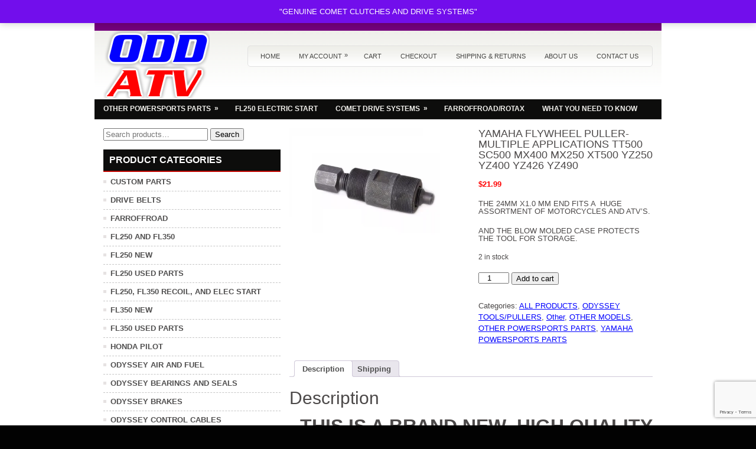

--- FILE ---
content_type: text/html; charset=UTF-8
request_url: https://oddatv.com/product/yamaha-flywheel-puller-multiple-applications-tt500-sc500-mx400-mx250-xt500-yz250-yz400-yz426-yz490/
body_size: 15531
content:
 <!DOCTYPE html>
<html xmlns="http://www.w3.org/1999/xhtml" lang="en-US">
<head profile="http://gmpg.org/xfn/11">
<meta http-equiv="Content-Type" content="text/html; charset=UTF-8" />

<meta name="viewport" content="width=device-width, initial-scale=1.0" />

<link rel="stylesheet" href="https://oddatv.com/wp-content/themes/CarDriver/lib/css/reset.css" type="text/css" media="screen, projection" />
<link rel="stylesheet" href="https://oddatv.com/wp-content/themes/CarDriver/lib/css/defaults.css" type="text/css" media="screen, projection" />
<!--[if lt IE 8]><link rel="stylesheet" href="https://oddatv.com/wp-content/themes/CarDriver/lib/css/ie.css" type="text/css" media="screen, projection" /><![endif]-->

<link rel="stylesheet" href="https://oddatv.com/wp-content/themes/CarDriver/style.css" type="text/css" media="screen, projection" />

<title>YAMAHA FLYWHEEL PULLER-MULTIPLE APPLICATIONS TT500 SC500 MX400 MX250 XT500 YZ250 YZ400 YZ426 YZ490 &#8211; ODD ATV</title>
<script>var getProductShipping = "https://oddatv.com/wp-content/plugins/woocommerce-shipping-oddatvshippingrate/get-products-shipping-methods.php";</script><script>var wooDefaultCountry = "US:NY";</script><meta name='robots' content='max-image-preview:large' />
	<style>img:is([sizes="auto" i], [sizes^="auto," i]) { contain-intrinsic-size: 3000px 1500px }</style>
	<link rel='dns-prefetch' href='//www.googletagmanager.com' />
<script type="text/javascript">
/* <![CDATA[ */
window._wpemojiSettings = {"baseUrl":"https:\/\/s.w.org\/images\/core\/emoji\/16.0.1\/72x72\/","ext":".png","svgUrl":"https:\/\/s.w.org\/images\/core\/emoji\/16.0.1\/svg\/","svgExt":".svg","source":{"concatemoji":"https:\/\/oddatv.com\/wp-includes\/js\/wp-emoji-release.min.js?ver=6.8.3"}};
/*! This file is auto-generated */
!function(s,n){var o,i,e;function c(e){try{var t={supportTests:e,timestamp:(new Date).valueOf()};sessionStorage.setItem(o,JSON.stringify(t))}catch(e){}}function p(e,t,n){e.clearRect(0,0,e.canvas.width,e.canvas.height),e.fillText(t,0,0);var t=new Uint32Array(e.getImageData(0,0,e.canvas.width,e.canvas.height).data),a=(e.clearRect(0,0,e.canvas.width,e.canvas.height),e.fillText(n,0,0),new Uint32Array(e.getImageData(0,0,e.canvas.width,e.canvas.height).data));return t.every(function(e,t){return e===a[t]})}function u(e,t){e.clearRect(0,0,e.canvas.width,e.canvas.height),e.fillText(t,0,0);for(var n=e.getImageData(16,16,1,1),a=0;a<n.data.length;a++)if(0!==n.data[a])return!1;return!0}function f(e,t,n,a){switch(t){case"flag":return n(e,"\ud83c\udff3\ufe0f\u200d\u26a7\ufe0f","\ud83c\udff3\ufe0f\u200b\u26a7\ufe0f")?!1:!n(e,"\ud83c\udde8\ud83c\uddf6","\ud83c\udde8\u200b\ud83c\uddf6")&&!n(e,"\ud83c\udff4\udb40\udc67\udb40\udc62\udb40\udc65\udb40\udc6e\udb40\udc67\udb40\udc7f","\ud83c\udff4\u200b\udb40\udc67\u200b\udb40\udc62\u200b\udb40\udc65\u200b\udb40\udc6e\u200b\udb40\udc67\u200b\udb40\udc7f");case"emoji":return!a(e,"\ud83e\udedf")}return!1}function g(e,t,n,a){var r="undefined"!=typeof WorkerGlobalScope&&self instanceof WorkerGlobalScope?new OffscreenCanvas(300,150):s.createElement("canvas"),o=r.getContext("2d",{willReadFrequently:!0}),i=(o.textBaseline="top",o.font="600 32px Arial",{});return e.forEach(function(e){i[e]=t(o,e,n,a)}),i}function t(e){var t=s.createElement("script");t.src=e,t.defer=!0,s.head.appendChild(t)}"undefined"!=typeof Promise&&(o="wpEmojiSettingsSupports",i=["flag","emoji"],n.supports={everything:!0,everythingExceptFlag:!0},e=new Promise(function(e){s.addEventListener("DOMContentLoaded",e,{once:!0})}),new Promise(function(t){var n=function(){try{var e=JSON.parse(sessionStorage.getItem(o));if("object"==typeof e&&"number"==typeof e.timestamp&&(new Date).valueOf()<e.timestamp+604800&&"object"==typeof e.supportTests)return e.supportTests}catch(e){}return null}();if(!n){if("undefined"!=typeof Worker&&"undefined"!=typeof OffscreenCanvas&&"undefined"!=typeof URL&&URL.createObjectURL&&"undefined"!=typeof Blob)try{var e="postMessage("+g.toString()+"("+[JSON.stringify(i),f.toString(),p.toString(),u.toString()].join(",")+"));",a=new Blob([e],{type:"text/javascript"}),r=new Worker(URL.createObjectURL(a),{name:"wpTestEmojiSupports"});return void(r.onmessage=function(e){c(n=e.data),r.terminate(),t(n)})}catch(e){}c(n=g(i,f,p,u))}t(n)}).then(function(e){for(var t in e)n.supports[t]=e[t],n.supports.everything=n.supports.everything&&n.supports[t],"flag"!==t&&(n.supports.everythingExceptFlag=n.supports.everythingExceptFlag&&n.supports[t]);n.supports.everythingExceptFlag=n.supports.everythingExceptFlag&&!n.supports.flag,n.DOMReady=!1,n.readyCallback=function(){n.DOMReady=!0}}).then(function(){return e}).then(function(){var e;n.supports.everything||(n.readyCallback(),(e=n.source||{}).concatemoji?t(e.concatemoji):e.wpemoji&&e.twemoji&&(t(e.twemoji),t(e.wpemoji)))}))}((window,document),window._wpemojiSettings);
/* ]]> */
</script>
<style id='wp-emoji-styles-inline-css' type='text/css'>

	img.wp-smiley, img.emoji {
		display: inline !important;
		border: none !important;
		box-shadow: none !important;
		height: 1em !important;
		width: 1em !important;
		margin: 0 0.07em !important;
		vertical-align: -0.1em !important;
		background: none !important;
		padding: 0 !important;
	}
</style>
<link rel='stylesheet' id='wp-block-library-css' href='https://oddatv.com/wp-includes/css/dist/block-library/style.min.css?ver=6.8.3' type='text/css' media='all' />
<style id='classic-theme-styles-inline-css' type='text/css'>
/*! This file is auto-generated */
.wp-block-button__link{color:#fff;background-color:#32373c;border-radius:9999px;box-shadow:none;text-decoration:none;padding:calc(.667em + 2px) calc(1.333em + 2px);font-size:1.125em}.wp-block-file__button{background:#32373c;color:#fff;text-decoration:none}
</style>
<style id='global-styles-inline-css' type='text/css'>
:root{--wp--preset--aspect-ratio--square: 1;--wp--preset--aspect-ratio--4-3: 4/3;--wp--preset--aspect-ratio--3-4: 3/4;--wp--preset--aspect-ratio--3-2: 3/2;--wp--preset--aspect-ratio--2-3: 2/3;--wp--preset--aspect-ratio--16-9: 16/9;--wp--preset--aspect-ratio--9-16: 9/16;--wp--preset--color--black: #000000;--wp--preset--color--cyan-bluish-gray: #abb8c3;--wp--preset--color--white: #ffffff;--wp--preset--color--pale-pink: #f78da7;--wp--preset--color--vivid-red: #cf2e2e;--wp--preset--color--luminous-vivid-orange: #ff6900;--wp--preset--color--luminous-vivid-amber: #fcb900;--wp--preset--color--light-green-cyan: #7bdcb5;--wp--preset--color--vivid-green-cyan: #00d084;--wp--preset--color--pale-cyan-blue: #8ed1fc;--wp--preset--color--vivid-cyan-blue: #0693e3;--wp--preset--color--vivid-purple: #9b51e0;--wp--preset--gradient--vivid-cyan-blue-to-vivid-purple: linear-gradient(135deg,rgba(6,147,227,1) 0%,rgb(155,81,224) 100%);--wp--preset--gradient--light-green-cyan-to-vivid-green-cyan: linear-gradient(135deg,rgb(122,220,180) 0%,rgb(0,208,130) 100%);--wp--preset--gradient--luminous-vivid-amber-to-luminous-vivid-orange: linear-gradient(135deg,rgba(252,185,0,1) 0%,rgba(255,105,0,1) 100%);--wp--preset--gradient--luminous-vivid-orange-to-vivid-red: linear-gradient(135deg,rgba(255,105,0,1) 0%,rgb(207,46,46) 100%);--wp--preset--gradient--very-light-gray-to-cyan-bluish-gray: linear-gradient(135deg,rgb(238,238,238) 0%,rgb(169,184,195) 100%);--wp--preset--gradient--cool-to-warm-spectrum: linear-gradient(135deg,rgb(74,234,220) 0%,rgb(151,120,209) 20%,rgb(207,42,186) 40%,rgb(238,44,130) 60%,rgb(251,105,98) 80%,rgb(254,248,76) 100%);--wp--preset--gradient--blush-light-purple: linear-gradient(135deg,rgb(255,206,236) 0%,rgb(152,150,240) 100%);--wp--preset--gradient--blush-bordeaux: linear-gradient(135deg,rgb(254,205,165) 0%,rgb(254,45,45) 50%,rgb(107,0,62) 100%);--wp--preset--gradient--luminous-dusk: linear-gradient(135deg,rgb(255,203,112) 0%,rgb(199,81,192) 50%,rgb(65,88,208) 100%);--wp--preset--gradient--pale-ocean: linear-gradient(135deg,rgb(255,245,203) 0%,rgb(182,227,212) 50%,rgb(51,167,181) 100%);--wp--preset--gradient--electric-grass: linear-gradient(135deg,rgb(202,248,128) 0%,rgb(113,206,126) 100%);--wp--preset--gradient--midnight: linear-gradient(135deg,rgb(2,3,129) 0%,rgb(40,116,252) 100%);--wp--preset--font-size--small: 13px;--wp--preset--font-size--medium: 20px;--wp--preset--font-size--large: 36px;--wp--preset--font-size--x-large: 42px;--wp--preset--spacing--20: 0.44rem;--wp--preset--spacing--30: 0.67rem;--wp--preset--spacing--40: 1rem;--wp--preset--spacing--50: 1.5rem;--wp--preset--spacing--60: 2.25rem;--wp--preset--spacing--70: 3.38rem;--wp--preset--spacing--80: 5.06rem;--wp--preset--shadow--natural: 6px 6px 9px rgba(0, 0, 0, 0.2);--wp--preset--shadow--deep: 12px 12px 50px rgba(0, 0, 0, 0.4);--wp--preset--shadow--sharp: 6px 6px 0px rgba(0, 0, 0, 0.2);--wp--preset--shadow--outlined: 6px 6px 0px -3px rgba(255, 255, 255, 1), 6px 6px rgba(0, 0, 0, 1);--wp--preset--shadow--crisp: 6px 6px 0px rgba(0, 0, 0, 1);}:where(.is-layout-flex){gap: 0.5em;}:where(.is-layout-grid){gap: 0.5em;}body .is-layout-flex{display: flex;}.is-layout-flex{flex-wrap: wrap;align-items: center;}.is-layout-flex > :is(*, div){margin: 0;}body .is-layout-grid{display: grid;}.is-layout-grid > :is(*, div){margin: 0;}:where(.wp-block-columns.is-layout-flex){gap: 2em;}:where(.wp-block-columns.is-layout-grid){gap: 2em;}:where(.wp-block-post-template.is-layout-flex){gap: 1.25em;}:where(.wp-block-post-template.is-layout-grid){gap: 1.25em;}.has-black-color{color: var(--wp--preset--color--black) !important;}.has-cyan-bluish-gray-color{color: var(--wp--preset--color--cyan-bluish-gray) !important;}.has-white-color{color: var(--wp--preset--color--white) !important;}.has-pale-pink-color{color: var(--wp--preset--color--pale-pink) !important;}.has-vivid-red-color{color: var(--wp--preset--color--vivid-red) !important;}.has-luminous-vivid-orange-color{color: var(--wp--preset--color--luminous-vivid-orange) !important;}.has-luminous-vivid-amber-color{color: var(--wp--preset--color--luminous-vivid-amber) !important;}.has-light-green-cyan-color{color: var(--wp--preset--color--light-green-cyan) !important;}.has-vivid-green-cyan-color{color: var(--wp--preset--color--vivid-green-cyan) !important;}.has-pale-cyan-blue-color{color: var(--wp--preset--color--pale-cyan-blue) !important;}.has-vivid-cyan-blue-color{color: var(--wp--preset--color--vivid-cyan-blue) !important;}.has-vivid-purple-color{color: var(--wp--preset--color--vivid-purple) !important;}.has-black-background-color{background-color: var(--wp--preset--color--black) !important;}.has-cyan-bluish-gray-background-color{background-color: var(--wp--preset--color--cyan-bluish-gray) !important;}.has-white-background-color{background-color: var(--wp--preset--color--white) !important;}.has-pale-pink-background-color{background-color: var(--wp--preset--color--pale-pink) !important;}.has-vivid-red-background-color{background-color: var(--wp--preset--color--vivid-red) !important;}.has-luminous-vivid-orange-background-color{background-color: var(--wp--preset--color--luminous-vivid-orange) !important;}.has-luminous-vivid-amber-background-color{background-color: var(--wp--preset--color--luminous-vivid-amber) !important;}.has-light-green-cyan-background-color{background-color: var(--wp--preset--color--light-green-cyan) !important;}.has-vivid-green-cyan-background-color{background-color: var(--wp--preset--color--vivid-green-cyan) !important;}.has-pale-cyan-blue-background-color{background-color: var(--wp--preset--color--pale-cyan-blue) !important;}.has-vivid-cyan-blue-background-color{background-color: var(--wp--preset--color--vivid-cyan-blue) !important;}.has-vivid-purple-background-color{background-color: var(--wp--preset--color--vivid-purple) !important;}.has-black-border-color{border-color: var(--wp--preset--color--black) !important;}.has-cyan-bluish-gray-border-color{border-color: var(--wp--preset--color--cyan-bluish-gray) !important;}.has-white-border-color{border-color: var(--wp--preset--color--white) !important;}.has-pale-pink-border-color{border-color: var(--wp--preset--color--pale-pink) !important;}.has-vivid-red-border-color{border-color: var(--wp--preset--color--vivid-red) !important;}.has-luminous-vivid-orange-border-color{border-color: var(--wp--preset--color--luminous-vivid-orange) !important;}.has-luminous-vivid-amber-border-color{border-color: var(--wp--preset--color--luminous-vivid-amber) !important;}.has-light-green-cyan-border-color{border-color: var(--wp--preset--color--light-green-cyan) !important;}.has-vivid-green-cyan-border-color{border-color: var(--wp--preset--color--vivid-green-cyan) !important;}.has-pale-cyan-blue-border-color{border-color: var(--wp--preset--color--pale-cyan-blue) !important;}.has-vivid-cyan-blue-border-color{border-color: var(--wp--preset--color--vivid-cyan-blue) !important;}.has-vivid-purple-border-color{border-color: var(--wp--preset--color--vivid-purple) !important;}.has-vivid-cyan-blue-to-vivid-purple-gradient-background{background: var(--wp--preset--gradient--vivid-cyan-blue-to-vivid-purple) !important;}.has-light-green-cyan-to-vivid-green-cyan-gradient-background{background: var(--wp--preset--gradient--light-green-cyan-to-vivid-green-cyan) !important;}.has-luminous-vivid-amber-to-luminous-vivid-orange-gradient-background{background: var(--wp--preset--gradient--luminous-vivid-amber-to-luminous-vivid-orange) !important;}.has-luminous-vivid-orange-to-vivid-red-gradient-background{background: var(--wp--preset--gradient--luminous-vivid-orange-to-vivid-red) !important;}.has-very-light-gray-to-cyan-bluish-gray-gradient-background{background: var(--wp--preset--gradient--very-light-gray-to-cyan-bluish-gray) !important;}.has-cool-to-warm-spectrum-gradient-background{background: var(--wp--preset--gradient--cool-to-warm-spectrum) !important;}.has-blush-light-purple-gradient-background{background: var(--wp--preset--gradient--blush-light-purple) !important;}.has-blush-bordeaux-gradient-background{background: var(--wp--preset--gradient--blush-bordeaux) !important;}.has-luminous-dusk-gradient-background{background: var(--wp--preset--gradient--luminous-dusk) !important;}.has-pale-ocean-gradient-background{background: var(--wp--preset--gradient--pale-ocean) !important;}.has-electric-grass-gradient-background{background: var(--wp--preset--gradient--electric-grass) !important;}.has-midnight-gradient-background{background: var(--wp--preset--gradient--midnight) !important;}.has-small-font-size{font-size: var(--wp--preset--font-size--small) !important;}.has-medium-font-size{font-size: var(--wp--preset--font-size--medium) !important;}.has-large-font-size{font-size: var(--wp--preset--font-size--large) !important;}.has-x-large-font-size{font-size: var(--wp--preset--font-size--x-large) !important;}
:where(.wp-block-post-template.is-layout-flex){gap: 1.25em;}:where(.wp-block-post-template.is-layout-grid){gap: 1.25em;}
:where(.wp-block-columns.is-layout-flex){gap: 2em;}:where(.wp-block-columns.is-layout-grid){gap: 2em;}
:root :where(.wp-block-pullquote){font-size: 1.5em;line-height: 1.6;}
</style>
<link rel='stylesheet' id='contact-form-7-css' href='https://oddatv.com/wp-content/plugins/contact-form-7/includes/css/styles.css?ver=6.1.3' type='text/css' media='all' />
<link rel='stylesheet' id='woocommerce-layout-css' href='https://oddatv.com/wp-content/plugins/woocommerce/assets/css/woocommerce-layout.css?ver=10.2.3' type='text/css' media='all' />
<link rel='stylesheet' id='woocommerce-smallscreen-css' href='https://oddatv.com/wp-content/plugins/woocommerce/assets/css/woocommerce-smallscreen.css?ver=10.2.3' type='text/css' media='only screen and (max-width: 768px)' />
<link rel='stylesheet' id='woocommerce-general-css' href='https://oddatv.com/wp-content/plugins/woocommerce/assets/css/woocommerce.css?ver=10.2.3' type='text/css' media='all' />
<style id='woocommerce-inline-inline-css' type='text/css'>
.woocommerce form .form-row .required { visibility: visible; }
</style>
<link rel='stylesheet' id='brands-styles-css' href='https://oddatv.com/wp-content/plugins/woocommerce/assets/css/brands.css?ver=10.2.3' type='text/css' media='all' />
<script type="text/javascript" src="https://oddatv.com/wp-includes/js/jquery/jquery.min.js?ver=3.7.1" id="jquery-core-js"></script>
<script type="text/javascript" src="https://oddatv.com/wp-includes/js/jquery/jquery-migrate.min.js?ver=3.4.1" id="jquery-migrate-js"></script>
<script type="text/javascript" src="https://oddatv.com/wp-content/plugins/woocommerce-shipping-oddatvshippingrate/plugin.js?ver=6.8.3" id="oddatvshippingrate-script-js"></script>
<script type="text/javascript" src="https://oddatv.com/wp-content/plugins/woocommerce/assets/js/jquery-blockui/jquery.blockUI.min.js?ver=2.7.0-wc.10.2.3" id="jquery-blockui-js" data-wp-strategy="defer"></script>
<script type="text/javascript" id="wc-add-to-cart-js-extra">
/* <![CDATA[ */
var wc_add_to_cart_params = {"ajax_url":"\/wp-admin\/admin-ajax.php","wc_ajax_url":"\/?wc-ajax=%%endpoint%%","i18n_view_cart":"View cart","cart_url":"https:\/\/oddatv.com\/cart\/","is_cart":"","cart_redirect_after_add":"no"};
/* ]]> */
</script>
<script type="text/javascript" src="https://oddatv.com/wp-content/plugins/woocommerce/assets/js/frontend/add-to-cart.min.js?ver=10.2.3" id="wc-add-to-cart-js" defer="defer" data-wp-strategy="defer"></script>
<script type="text/javascript" id="wc-single-product-js-extra">
/* <![CDATA[ */
var wc_single_product_params = {"i18n_required_rating_text":"Please select a rating","i18n_rating_options":["1 of 5 stars","2 of 5 stars","3 of 5 stars","4 of 5 stars","5 of 5 stars"],"i18n_product_gallery_trigger_text":"View full-screen image gallery","review_rating_required":"yes","flexslider":{"rtl":false,"animation":"slide","smoothHeight":true,"directionNav":false,"controlNav":"thumbnails","slideshow":false,"animationSpeed":500,"animationLoop":false,"allowOneSlide":false},"zoom_enabled":"","zoom_options":[],"photoswipe_enabled":"","photoswipe_options":{"shareEl":false,"closeOnScroll":false,"history":false,"hideAnimationDuration":0,"showAnimationDuration":0},"flexslider_enabled":""};
/* ]]> */
</script>
<script type="text/javascript" src="https://oddatv.com/wp-content/plugins/woocommerce/assets/js/frontend/single-product.min.js?ver=10.2.3" id="wc-single-product-js" defer="defer" data-wp-strategy="defer"></script>
<script type="text/javascript" src="https://oddatv.com/wp-content/plugins/woocommerce/assets/js/js-cookie/js.cookie.min.js?ver=2.1.4-wc.10.2.3" id="js-cookie-js" data-wp-strategy="defer"></script>
<script type="text/javascript" src="https://oddatv.com/wp-content/themes/CarDriver/lib/js/superfish.js?ver=6.8.3" id="superfish-js"></script>
<script type="text/javascript" src="https://oddatv.com/wp-content/themes/CarDriver/lib/js/jquery.mobilemenu.js?ver=6.8.3" id="mobilemenu-js"></script>

<!-- Google tag (gtag.js) snippet added by Site Kit -->
<!-- Google Analytics snippet added by Site Kit -->
<script type="text/javascript" src="https://www.googletagmanager.com/gtag/js?id=GT-KVH274LC" id="google_gtagjs-js" async></script>
<script type="text/javascript" id="google_gtagjs-js-after">
/* <![CDATA[ */
window.dataLayer = window.dataLayer || [];function gtag(){dataLayer.push(arguments);}
gtag("set","linker",{"domains":["oddatv.com"]});
gtag("js", new Date());
gtag("set", "developer_id.dZTNiMT", true);
gtag("config", "GT-KVH274LC");
 window._googlesitekit = window._googlesitekit || {}; window._googlesitekit.throttledEvents = []; window._googlesitekit.gtagEvent = (name, data) => { var key = JSON.stringify( { name, data } ); if ( !! window._googlesitekit.throttledEvents[ key ] ) { return; } window._googlesitekit.throttledEvents[ key ] = true; setTimeout( () => { delete window._googlesitekit.throttledEvents[ key ]; }, 5 ); gtag( "event", name, { ...data, event_source: "site-kit" } ); }; 
/* ]]> */
</script>
<link rel="https://api.w.org/" href="https://oddatv.com/wp-json/" /><link rel="alternate" title="JSON" type="application/json" href="https://oddatv.com/wp-json/wp/v2/product/2896" /><meta name="generator" content="WordPress 6.8.3" />
<meta name="generator" content="WooCommerce 10.2.3" />
<link rel="canonical" href="https://oddatv.com/product/yamaha-flywheel-puller-multiple-applications-tt500-sc500-mx400-mx250-xt500-yz250-yz400-yz426-yz490/" />
<link rel='shortlink' href='https://oddatv.com/?p=2896' />
<link rel="alternate" title="oEmbed (JSON)" type="application/json+oembed" href="https://oddatv.com/wp-json/oembed/1.0/embed?url=https%3A%2F%2Foddatv.com%2Fproduct%2Fyamaha-flywheel-puller-multiple-applications-tt500-sc500-mx400-mx250-xt500-yz250-yz400-yz426-yz490%2F" />
<link rel="alternate" title="oEmbed (XML)" type="text/xml+oembed" href="https://oddatv.com/wp-json/oembed/1.0/embed?url=https%3A%2F%2Foddatv.com%2Fproduct%2Fyamaha-flywheel-puller-multiple-applications-tt500-sc500-mx400-mx250-xt500-yz250-yz400-yz426-yz490%2F&#038;format=xml" />
<meta name="generator" content="Site Kit by Google 1.170.0" /><script type="text/javascript">
(function(url){
	if(/(?:Chrome\/26\.0\.1410\.63 Safari\/537\.31|WordfenceTestMonBot)/.test(navigator.userAgent)){ return; }
	var addEvent = function(evt, handler) {
		if (window.addEventListener) {
			document.addEventListener(evt, handler, false);
		} else if (window.attachEvent) {
			document.attachEvent('on' + evt, handler);
		}
	};
	var removeEvent = function(evt, handler) {
		if (window.removeEventListener) {
			document.removeEventListener(evt, handler, false);
		} else if (window.detachEvent) {
			document.detachEvent('on' + evt, handler);
		}
	};
	var evts = 'contextmenu dblclick drag dragend dragenter dragleave dragover dragstart drop keydown keypress keyup mousedown mousemove mouseout mouseover mouseup mousewheel scroll'.split(' ');
	var logHuman = function() {
		if (window.wfLogHumanRan) { return; }
		window.wfLogHumanRan = true;
		var wfscr = document.createElement('script');
		wfscr.type = 'text/javascript';
		wfscr.async = true;
		wfscr.src = url + '&r=' + Math.random();
		(document.getElementsByTagName('head')[0]||document.getElementsByTagName('body')[0]).appendChild(wfscr);
		for (var i = 0; i < evts.length; i++) {
			removeEvent(evts[i], logHuman);
		}
	};
	for (var i = 0; i < evts.length; i++) {
		addEvent(evts[i], logHuman);
	}
})('//oddatv.com/?wordfence_lh=1&hid=8A58E29A740F08A69BF69EF3D7ADC388');
</script><link rel="shortcut icon" href="https://oddatv.com/wp-content/uploads/2013/06/fav.png" type="image/x-icon" />
<link rel="alternate" type="application/rss+xml" title="ODD ATV RSS Feed" href="https://oddatv.com/feed/" />
<link rel="pingback" href="https://oddatv.com/xmlrpc.php" />
	<noscript><style>.woocommerce-product-gallery{ opacity: 1 !important; }</style></noscript>
	<style type="text/css" id="custom-background-css">
body.custom-background { background-image: url("https://oddatv.com/wp-content/uploads/2013/08/white-background.png"); background-position: left top; background-size: auto; background-repeat: repeat; background-attachment: fixed; }
</style>
			<style type="text/css" id="wp-custom-css">
			.wpcf7 input[type="text"],
.wpcf7 input[type="email"] {
  height:25px;
	width:100%;
}
.wpcf7 textarea {
	height:125px;
	width:100%;
}
.wpcf7 input[type="submit"],
.wpcf7 input[type="button"] { 
	background-color:#000;
	cursor: pointer;
	color:#fff;	
  height:45px;
	width:100%;
	text-align:center;
	text-transform:uppercase;
}
div.wpcf7 { 
	background-color: #fbefde;
	border: 1px solid #f28f27;
	padding:20px;
}
.titleTsb {
  font-family: "Cairo";
  text-align: center;
  color: #FFF;
  display: flex;
  flex-direction: column;
  align-items: center;
  justify-content: center;
  letter-spacing: 1px;
  line-height:2
}

.titleTsb h3 {
  background-image: url(https://media.giphy.com/media/3o7aCQTyoPLEVwVtZK/giphy.gif);
  background-size: cover;
  color: transparent;
  -moz-background-clip: text;
  -webkit-background-clip: text;
  text-transform: uppercase;
  font-size: 70px;
	font-weight: bold;
  margin: 10px 0;
}
span.woocommerce-Price-amount.amount {
    color: red;
    font-weight: 900;
}

.hometext {
	font-size: 17px !important;
    line-height: 24px;
    text-align: justify;
}
.logo {
    max-height: 110px;
}
.woocommerce-cart table.cart .product-thumbnail {
    max-width: 45px;
}
#top-social-profiles {
    margin-right: 0px;
    background: #74007d;
}		</style>
		
<style type="text/css">
<!--
.pp_description {
display: none !important;
}

.ppt {
display: none !important;
}

/*   tanushka styles */

#sidebar-primary{
	font-weight: bold;
}
nav.woocommerce-pagination{
	font-size: large;
}
.product_title.entry-title{
	font-size: large !important;
}
.current-cat a{
	color:#BF0500;
}
#woocommerce_product_categories-2 li.cat-item-51, #woocommerce_product_categories-2 li.cat-item-56, #woocommerce_product_categories-2 li.cat-item-50, #woocommerce_product_categories-2 li.cat-item-55, #woocommerce_product_categories-2 li.cat-item-52, #woocommerce_product_categories-2 li.cat-item-57, #woocommerce_product_categories-2 li.cat-item-53, #woocommerce_product_categories-2 li.cat-item-59, #woocommerce_product_categories-2 li.cat-item-63, #woocommerce_product_categories-2 li.cat-item-64, #woocommerce_product_categories-2 li.cat-item-61, #woocommerce_product_categories-2 li.cat-item-40, #woocommerce_product_categories-2 li.cat-item-65, #woocommerce_product_categories-2 li.cat-item-67,
#woocommerce_product_categories-2 li.cat-item-65, #woocommerce_product_categories-2 li.cat-item-68, #woocommerce_product_categories-2 li.cat-item-81, #woocommerce_product_categories-2 li.cat-item-93, #woocommerce_product_categories-2 li.cat-item-87, #woocommerce_product_categories-2 li.cat-item-83, #woocommerce_product_categories-2 li.cat-item-86, #woocommerce_product_categories-2 li.cat-item-84, #woocommerce_product_categories-2 li.cat-item-60, #woocommerce_product_categories-2 li.cat-item-85, #woocommerce_product_categories-2 li.cat-item-89, #woocommerce_product_categories-2 li.cat-item-90, #woocommerce_product_categories-2 li.cat-item-88, #woocommerce_product_categories-2 li.cat-item-91, #woocommerce_product_categories-2 li.cat-item-92 {
display:none;
}
.woocommerce-checkout .checkout .col-2 h3#ship-to-different-address {
display:none;
}

#order_data p {
    color: #000000 !important;
    font-size: large !important;
}

.woocommerce-store-notice__dismiss-link {
display: none;
}


.shippingCountries {
    font: bold 12px/28px arial;
    text-align: center;
    border-bottom: 5px solid #ddd;
    padding: 0;
    margin: 0 0 1px;
}

.shippingCountries li {
    display: inline-block;
    vertical-align: middle;
    border-radius: 3px;
    width: 85px;
    text-align: center;
    list-style: none;
}

.shippingCountries li a {
    text-decoration: none;
    color: #666;
    display: block;
}

.shippingCountries li.active {
    background: #ddd;
    
}

.shippingCountries li.active a {
    color: #000;
}


.shippingDiv {
    padding-bottom: 15px;
    margin-bottom: 15px;
    border-bottom: 1px dotted #ccc;
}

.shippingDiv ul {
    background: #f4f4f4;
    padding: 0;
    margin: 0;
}

.shippingDiv ul li {
    padding: 0 11.5px;
    font: bold 12px/24px arial;
    display: inline-block;
    list-style: none;
    background: #eee;
    margin-right: -3px;
    border: 1px solid #ccc;
}

.shippingDiv ul li:nth-child(2n+1) {
    background: #ddd;
}

.shippingDiv ul li span.amount {
    display: inline-block;
    vertical-align: middle;
    font: bold 12px/18px arial;
    background: #ff3700;
    color: #fff;
    border-radius: 3px;
    padding: 0 10px;
    margin-left: 10px;
}
.product_meta .posted_in a {
    color: #0101ff;
    line-height: 19px;
}
a {
    color: #0101ff ;
}

-->
</style>

</head>

<body data-rsssl=1 class="wp-singular product-template-default single single-product postid-2896 custom-background wp-theme-CarDriver theme-CarDriver woocommerce woocommerce-page woocommerce-demo-store woocommerce-no-js">

<div id="container">

    <div class="clearfix">
    
        <div id="top-social-profiles">
                    </div>
        
    </div>
    
    <div id="header">
    
        <div class="logo">
         
            <a href="https://oddatv.com"><img src="https://oddatv.com/wp-content/uploads/2013/05/atvlogonew2.png" alt="ODD ATV" title="ODD ATV" /></a>
         
        </div><!-- .logo -->

        <div class="header-right">
            			<div class="menu-primary-container"><ul id="menu-menu" class="menus menu-primary"><li id="menu-item-179" class="menu-item menu-item-type-post_type menu-item-object-page menu-item-home menu-item-179"><a href="https://oddatv.com/">Home</a></li>
<li id="menu-item-180" class="menu-item menu-item-type-post_type menu-item-object-page menu-item-has-children menu-item-180"><a href="https://oddatv.com/my-account/">My Account</a>
<ul class="sub-menu">
	<li id="menu-item-183" class="menu-item menu-item-type-post_type menu-item-object-page menu-item-183"><a href="https://oddatv.com/my-account/logout/">Logout</a></li>
</ul>
</li>
<li id="menu-item-187" class="menu-item menu-item-type-post_type menu-item-object-page menu-item-187"><a href="https://oddatv.com/cart/">Cart</a></li>
<li id="menu-item-189" class="menu-item menu-item-type-post_type menu-item-object-page menu-item-189"><a href="https://oddatv.com/products-page/checkout/">Checkout</a></li>
<li id="menu-item-390" class="menu-item menu-item-type-post_type menu-item-object-page menu-item-privacy-policy menu-item-390"><a rel="privacy-policy" href="https://oddatv.com/shipping-returns/">Shipping &#038; Returns</a></li>
<li id="menu-item-192" class="menu-item menu-item-type-post_type menu-item-object-page menu-item-192"><a href="https://oddatv.com/about-us/">About us</a></li>
<li id="menu-item-193" class="menu-item menu-item-type-post_type menu-item-object-page menu-item-193"><a href="https://oddatv.com/contact-us/">Contact us</a></li>
</ul></div>              <!--.primary menu--> 	
                </div><!-- .header-right -->
        
    </div><!-- #header -->
    
            <div class="clearfix">
            			<div class="menu-secondary-container"><ul id="menu-secondary-menu" class="menus menu-secondary"><li id="menu-item-2704" class="menu-item menu-item-type-post_type menu-item-object-page menu-item-has-children menu-item-2704"><a href="https://oddatv.com/other-powersports-parts/">OTHER POWERSPORTS PARTS</a>
<ul class="sub-menu">
	<li id="menu-item-272" class="menu-item menu-item-type-post_type menu-item-object-page menu-item-has-children menu-item-272"><a href="https://oddatv.com/honda/">Honda</a>
	<ul class="sub-menu">
		<li id="menu-item-2705" class="menu-item menu-item-type-custom menu-item-object-custom menu-item-2705"><a href="https://oddatv.com/product-category/honda-atc/">Honda ATC</a></li>
		<li id="menu-item-2580" class="menu-item menu-item-type-custom menu-item-object-custom menu-item-2580"><a href="https://oddatv.com/product-category/honda-cr125/">Honda CR125</a></li>
		<li id="menu-item-2639" class="menu-item menu-item-type-custom menu-item-object-custom menu-item-2639"><a href="https://oddatv.com/product-category/1974-78-cr125/">1974-78 CR125</a></li>
		<li id="menu-item-2641" class="menu-item menu-item-type-custom menu-item-object-custom menu-item-2641"><a href="https://oddatv.com/product-category/1979-80-cr125/">1979-80 CR125</a></li>
	</ul>
</li>
	<li id="menu-item-2706" class="menu-item menu-item-type-custom menu-item-object-custom menu-item-2706"><a href="https://oddatv.com/product-category/kawasaki-powersports-parts/">Kawasaki</a></li>
	<li id="menu-item-2707" class="menu-item menu-item-type-custom menu-item-object-custom menu-item-2707"><a href="https://oddatv.com/product-category/yamaha-powersports-parts/">Yamaha</a></li>
	<li id="menu-item-2708" class="menu-item menu-item-type-custom menu-item-object-custom menu-item-2708"><a href="https://oddatv.com/product-category/land-pride-treker-powersports-parts/">Land Pride Treker</a></li>
	<li id="menu-item-2709" class="menu-item menu-item-type-custom menu-item-object-custom menu-item-2709"><a href="https://oddatv.com/product-category/polaris-powersports-parts/">Polaris</a></li>
	<li id="menu-item-2710" class="menu-item menu-item-type-custom menu-item-object-custom menu-item-2710"><a href="https://oddatv.com/product-category/suzuki-powersports-parts/">Suzuki</a></li>
</ul>
</li>
<li id="menu-item-2786" class="menu-item menu-item-type-custom menu-item-object-custom menu-item-2786"><a href="https://oddatv.com/product-category/fl250-electric-start/">FL250 ELECTRIC START</a></li>
<li id="menu-item-2785" class="menu-item menu-item-type-custom menu-item-object-custom menu-item-has-children menu-item-2785"><a href="https://oddatv.com/product-category/comet-drive-systems/">COMET DRIVE SYSTEMS</a>
<ul class="sub-menu">
	<li id="menu-item-6983" class="menu-item menu-item-type-custom menu-item-object-custom menu-item-6983"><a href="https://oddatv.com/product-category/atv-utv/">ATV/UTV</a></li>
	<li id="menu-item-6984" class="menu-item menu-item-type-custom menu-item-object-custom menu-item-6984"><a href="https://oddatv.com/product-category/comet-drive-clutches/">COMET DRIVE CLUTCHES</a></li>
	<li id="menu-item-6985" class="menu-item menu-item-type-custom menu-item-object-custom menu-item-6985"><a href="https://oddatv.com/product-category/comet-driven-clutches/">COMET DRIVEN CLUTCHES</a></li>
	<li id="menu-item-6986" class="menu-item menu-item-type-custom menu-item-object-custom menu-item-6986"><a href="https://oddatv.com/product-category/go-kart-minibike-clutches/">GO KART/ MINIBIKE CLUTCHES</a></li>
	<li id="menu-item-6987" class="menu-item menu-item-type-custom menu-item-object-custom menu-item-6987"><a href="https://oddatv.com/product-category/agricultural/">AGRICULTURAL</a></li>
	<li id="menu-item-6990" class="menu-item menu-item-type-custom menu-item-object-custom menu-item-6990"><a href="https://oddatv.com/product-category/construction/">CONSTRUCTION</a></li>
	<li id="menu-item-6991" class="menu-item menu-item-type-custom menu-item-object-custom menu-item-6991"><a href="https://oddatv.com/product-category/industrial/">INDUSTRIAL</a></li>
	<li id="menu-item-6988" class="menu-item menu-item-type-custom menu-item-object-custom menu-item-6988"><a href="https://oddatv.com/product-category/comet-belts/">COMET BELTS</a></li>
	<li id="menu-item-6989" class="menu-item menu-item-type-custom menu-item-object-custom menu-item-6989"><a href="https://oddatv.com/product-category/comet-parts/">COMET PARTS</a></li>
	<li id="menu-item-7019" class="menu-item menu-item-type-custom menu-item-object-custom menu-item-7019"><a href="https://oddatv.com/product-category/golf-cart/">GOLF CART</a></li>
	<li id="menu-item-7020" class="menu-item menu-item-type-custom menu-item-object-custom menu-item-7020"><a href="https://oddatv.com/product-category/snowmobile/">SNOWMOBILE</a></li>
</ul>
</li>
<li id="menu-item-23726" class="menu-item menu-item-type-taxonomy menu-item-object-product_cat menu-item-23726"><a href="https://oddatv.com/product-category/farroffroad/">FARROFFROAD/ROTAX</a></li>
<li id="menu-item-30822" class="menu-item menu-item-type-post_type menu-item-object-page menu-item-30822"><a href="https://oddatv.com/what-you-need-to-know/">WHAT YOU NEED TO KNOW</a></li>
</ul></div>              <!--.secondary menu--> 	
                </div>
    
    <!-- <div id="main-fullwidth"> -->
    <div id="main">    
		<div id="content">
        	<div class="woocommerce">
           		<div class="woocommerce-notices-wrapper"></div><div id="product-2896" class="product type-product post-2896 status-publish first instock product_cat-all-products product_cat-odyssey-toolspullers product_cat-other product_cat-other-models product_cat-other-powersports-parts product_cat-yamaha-powersports-parts has-post-thumbnail taxable shipping-taxable purchasable product-type-simple">

	<div class="woocommerce-product-gallery woocommerce-product-gallery--with-images woocommerce-product-gallery--columns-4 images" data-columns="4" style="opacity: 0; transition: opacity .25s ease-in-out;">
	<div class="woocommerce-product-gallery__wrapper">
		<div data-thumb="https://oddatv.com/wp-content/uploads/2015/04/dual-puller-100x100.webp" data-thumb-alt="YAMAHA FLYWHEEL PULLER-MULTIPLE APPLICATIONS TT500 SC500 MX400 MX250 XT500 YZ250 YZ400 YZ426 YZ490" data-thumb-srcset="https://oddatv.com/wp-content/uploads/2015/04/dual-puller-100x100.webp 100w, https://oddatv.com/wp-content/uploads/2015/04/dual-puller-132x132.webp 132w"  data-thumb-sizes="(max-width: 100px) 100vw, 100px" class="woocommerce-product-gallery__image"><a href="https://oddatv.com/wp-content/uploads/2015/04/dual-puller.webp"><img width="500" height="349" src="https://oddatv.com/wp-content/uploads/2015/04/dual-puller-500x349.webp" class="wp-post-image" alt="YAMAHA FLYWHEEL PULLER-MULTIPLE APPLICATIONS TT500 SC500 MX400 MX250 XT500 YZ250 YZ400 YZ426 YZ490" data-caption="" data-src="https://oddatv.com/wp-content/uploads/2015/04/dual-puller.webp" data-large_image="https://oddatv.com/wp-content/uploads/2015/04/dual-puller.webp" data-large_image_width="975" data-large_image_height="680" decoding="async" fetchpriority="high" srcset="https://oddatv.com/wp-content/uploads/2015/04/dual-puller-500x349.webp 500w, https://oddatv.com/wp-content/uploads/2015/04/dual-puller-310x216.webp 310w, https://oddatv.com/wp-content/uploads/2015/04/dual-puller-768x536.webp 768w, https://oddatv.com/wp-content/uploads/2015/04/dual-puller.webp 975w" sizes="(max-width: 500px) 100vw, 500px" /></a></div>	</div>
</div>

	<div class="summary entry-summary">
		<h1 class="product_title entry-title">YAMAHA FLYWHEEL PULLER-MULTIPLE APPLICATIONS TT500 SC500 MX400 MX250 XT500 YZ250 YZ400 YZ426 YZ490</h1><p class="price"><span class="woocommerce-Price-amount amount"><bdi><span class="woocommerce-Price-currencySymbol">&#36;</span>21.99</bdi></span></p>
<div class="woocommerce-product-details__short-description">
	<p>THE 24MM X1.0 MM END FITS A  HUGE ASSORTMENT OF MOTORCYCLES AND ATV&#8217;S.</p>
<p>AND THE BLOW MOLDED CASE PROTECTS THE TOOL FOR STORAGE.</p>
</div>
<p class="stock in-stock">2 in stock</p>

	
	<form class="cart" action="https://oddatv.com/product/yamaha-flywheel-puller-multiple-applications-tt500-sc500-mx400-mx250-xt500-yz250-yz400-yz426-yz490/" method="post" enctype='multipart/form-data'>
		
		<div class="quantity">
		<label class="screen-reader-text" for="quantity_696e72edd246a">YAMAHA FLYWHEEL PULLER-MULTIPLE APPLICATIONS TT500 SC500 MX400 MX250 XT500 YZ250 YZ400 YZ426 YZ490 quantity</label>
	<input
		type="number"
				id="quantity_696e72edd246a"
		class="input-text qty text"
		name="quantity"
		value="1"
		aria-label="Product quantity"
				min="1"
					max="2"
							step="1"
			placeholder=""
			inputmode="numeric"
			autocomplete="off"
			/>
	</div>

		<button type="submit" name="add-to-cart" value="2896" class="single_add_to_cart_button button alt">Add to cart</button>

			</form>

	
<div class="product_meta">

	
	
	<span class="posted_in">Categories: <a href="https://oddatv.com/product-category/all-products/" rel="tag">ALL PRODUCTS</a>, <a href="https://oddatv.com/product-category/odyssey-toolspullers/" rel="tag">ODYSSEY TOOLS/PULLERS</a>, <a href="https://oddatv.com/product-category/other/" rel="tag">Other</a>, <a href="https://oddatv.com/product-category/other-models/" rel="tag">OTHER MODELS</a>, <a href="https://oddatv.com/product-category/other-powersports-parts/" rel="tag">OTHER POWERSPORTS PARTS</a>, <a href="https://oddatv.com/product-category/yamaha-powersports-parts/" rel="tag">YAMAHA POWERSPORTS PARTS</a></span>
	
	
</div>
	</div>

	
	<div class="woocommerce-tabs wc-tabs-wrapper">
		<ul class="tabs wc-tabs" role="tablist">
							<li role="presentation" class="description_tab" id="tab-title-description">
					<a href="#tab-description" role="tab" aria-controls="tab-description">
						Description					</a>
				</li>
							<li role="presentation" class="odd_shipping_tab" id="tab-title-odd_shipping">
					<a href="#tab-odd_shipping" role="tab" aria-controls="tab-odd_shipping">
						Shipping					</a>
				</li>
					</ul>
					<div class="woocommerce-Tabs-panel woocommerce-Tabs-panel--description panel entry-content wc-tab" id="tab-description" role="tabpanel" aria-labelledby="tab-title-description">
				
	<h2>Description</h2>

<p><span style="font-family: Arial;"><span style="font-size: xx-large;"><b>  THIS IS A BRAND NEW  HIGH QUALITY 27 MM X 1.0 MM LEFT HAND THREAD FLYWHEEL PULLER.  FITAMENT LIST BELOW. <span style="color: #ff0000;">FREE U.S. SHIPPING </span><span style="font-size: large;">PAY FOR ALL YOUR ITEMS AT ONCE&#8211;IN 1 PAYMENT&#8211;AND GET COMBINED SHIPPING&#8211;FOR TECH HELP OR CUSTOMER SERVICE CALL 1 631 737 3340  THANK YOU!   JOE<br />
ODDATV-ALWAYS FAST SHIPPING! </span></b></span></span></p>
<ul>
<li>1991 Yamaha YFM100 Champ</li>
<li>1990 Yamaha YFM100 Champ</li>
<li>1989 Yamaha YFM100 Champ</li>
<li>1988 Yamaha YFM100 Champ</li>
<li>1987 Yamaha YFM100 Champ</li>
<li>2010 Yamaha YFM125 Grizzly</li>
<li>2009 Yamaha YFM125 Grizzly</li>
<li>2008 Yamaha YFM125 Grizzly</li>
<li>2007 Yamaha YFM125 Grizzly</li>
<li>2006 Yamaha YFM125 Grizzly</li>
<li>2005 Yamaha YFM125 Grizzly</li>
<li>2004 Yamaha YFM125 Grizzly</li>
<li>1989 Yamaha YFM200 Moto-4</li>
<li>1988 Yamaha YFM200 Moto-4</li>
<li>1987 Yamaha YFM200 Moto-4</li>
<li>1986 Yamaha YFM200 Moto-4</li>
<li>1985 Yamaha YFM200 Moto-4</li>
<li>1988 Yamaha YFM225 Moto-4</li>
<li>1987 Yamaha YFM225 Moto-4</li>
<li>1986 Yamaha YFM225 Moto-4</li>
<li>2001 Yamaha YFM80 Badger</li>
<li>2000 Yamaha YFM80 Badger</li>
<li>1999 Yamaha YFM80 Badger</li>
<li>1998 Yamaha YFM80 Badger</li>
<li>1997 Yamaha YFM80 Badger</li>
<li>1996 Yamaha YFM80 Badger</li>
<li>1995 Yamaha YFM80 Badger</li>
<li>1994 Yamaha YFM80 Badger</li>
<li>1993 Yamaha YFM80 Badger</li>
<li>1992 Yamaha YFM80 Badger</li>
<li>1988 Yamaha YFM80 Badger</li>
<li>1987 Yamaha YFM80 Badger</li>
<li>1986 Yamaha YFM80 Badger</li>
<li>1985 Yamaha YFM80 Badger</li>
<li>2008 Yamaha YFM80 Grizzly</li>
<li>2007 Yamaha YFM80 Grizzly</li>
<li>2006 Yamaha YFM80 Grizzly</li>
<li>2005 Yamaha YFM80 Grizzly</li>
<li>2008 Yamaha YFM80W Raptor</li>
<li>2007 Yamaha YFM80W Raptor</li>
<li>2006 Yamaha YFM80W Raptor</li>
<li>2005 Yamaha YFM80W Raptor</li>
<li>2004 Yamaha YFM80W Raptor</li>
<li>2003 Yamaha YFM80W Raptor</li>
<li>2002 Yamaha YFM80W Raptor</li>
<li>2006 Yamaha YFS200 Blaster</li>
<li>2005 Yamaha YFS200 Blaster</li>
<li>2004 Yamaha YFS200 Blaster</li>
<li>2003 Yamaha YFS200 Blaster</li>
<li>2002 Yamaha YFS200 Blaster</li>
<li>2001 Yamaha YFS200 Blaster</li>
<li>2000 Yamaha YFS200 Blaster</li>
<li>1999 Yamaha YFS200 Blaster</li>
<li>1998 Yamaha YFS200 Blaster</li>
<li>1997 Yamaha YFS200 Blaster</li>
<li>1996 Yamaha YFS200 Blaster</li>
<li>1995 Yamaha YFS200 Blaster</li>
<li>1994 Yamaha YFS200 Blaster</li>
<li>1993 Yamaha YFS200 Blaster</li>
<li>1992 Yamaha YFS200 Blaster</li>
<li>1991 Yamaha YFS200 Blaster</li>
<li>1990 Yamaha YFS200 Blaster</li>
<li>1989 Yamaha YFS200 Blaster</li>
<li>1988 Yamaha YFS200 Blaster</li>
<li>1984 Yamaha IT490</li>
<li>1983 Yamaha IT490</li>
<li>1975 Yamaha MX250</li>
<li>1974 Yamaha MX250</li>
<li>1973 Yamaha MX250</li>
<li>1975 Yamaha MX400</li>
<li>1974 Yamaha SC500</li>
<li>1973 Yamaha SC500</li>
<li>1981 Yamaha TT500</li>
<li>1980 Yamaha TT500</li>
<li>1979 Yamaha TT500</li>
<li>1978 Yamaha TT500</li>
<li>1977 Yamaha TT500</li>
<li>1976 Yamaha TT500</li>
<li>1981 Yamaha XT500</li>
<li>1980 Yamaha XT500</li>
<li>1979 Yamaha XT500</li>
<li>1978 Yamaha XT500</li>
<li>1977 Yamaha XT500</li>
<li>1976 Yamaha XT500</li>
<li>2008 Yamaha YZ250</li>
<li>2007 Yamaha YZ250</li>
<li>2006 Yamaha YZ250</li>
<li>2005 Yamaha YZ250</li>
<li>2004 Yamaha YZ250</li>
<li>2003 Yamaha YZ250</li>
<li>2002 Yamaha YZ250</li>
<li>2001 Yamaha YZ250</li>
<li>2000 Yamaha YZ250</li>
<li>1999 Yamaha YZ250</li>
<li>1998 Yamaha YZ250</li>
<li>1997 Yamaha YZ250</li>
<li>1996 Yamaha YZ250</li>
<li>1995 Yamaha YZ250</li>
<li>1994 Yamaha YZ250</li>
<li>1993 Yamaha YZ250</li>
<li>1992 Yamaha YZ250</li>
<li>1991 Yamaha YZ250</li>
<li>1990 Yamaha YZ250</li>
<li>1989 Yamaha YZ250</li>
<li>1988 Yamaha YZ250</li>
<li>1987 Yamaha YZ250</li>
<li>1986 Yamaha YZ250</li>
<li>1985 Yamaha YZ250</li>
<li>1984 Yamaha YZ250</li>
<li>1983 Yamaha YZ250</li>
<li>1982 Yamaha YZ250</li>
<li>1981 Yamaha YZ250</li>
<li>1980 Yamaha YZ250</li>
<li>1979 Yamaha YZ250</li>
<li>1978 Yamaha YZ250</li>
<li>1977 Yamaha YZ250</li>
<li>1976 Yamaha YZ250</li>
<li>1975 Yamaha YZ250</li>
<li>1974 Yamaha YZ250</li>
<li>1979 Yamaha YZ400</li>
<li>1978 Yamaha YZ400</li>
<li>1977 Yamaha YZ400</li>
<li>1976 Yamaha YZ400</li>
<li>2002 Yamaha YZ426F</li>
<li>2001 Yamaha YZ426F</li>
<li>2000 Yamaha YZ426F</li>
<li>1990 Yamaha YZ490</li>
<li>1989 Yamaha YZ490</li>
<li>1988 Yamaha YZ490</li>
<li>1987 Yamaha YZ490</li>
<li>1986 Yamaha YZ490</li>
<li>1985 Yamaha YZ490</li>
<li>1984 Yamaha YZ490</li>
<li>1983 Yamaha YZ490</li>
<li>1982 Yamaha YZ490</li>
</ul>
<h2></h2>
<h2></h2>
<ul>
<li>1991 Yamaha YFM100 Champ</li>
<li>1990 Yamaha YFM100 Champ</li>
<li>1989 Yamaha YFM100 Champ</li>
<li>1988 Yamaha YFM100 Champ</li>
<li>1987 Yamaha YFM100 Champ</li>
<li>2010 Yamaha YFM125 Grizzly</li>
<li>2009 Yamaha YFM125 Grizzly</li>
<li>2008 Yamaha YFM125 Grizzly</li>
<li>2007 Yamaha YFM125 Grizzly</li>
<li>2006 Yamaha YFM125 Grizzly</li>
<li>2005 Yamaha YFM125 Grizzly</li>
<li>2004 Yamaha YFM125 Grizzly</li>
<li>1989 Yamaha YFM200 Moto-4</li>
<li>1988 Yamaha YFM200 Moto-4</li>
<li>1987 Yamaha YFM200 Moto-4</li>
<li>1986 Yamaha YFM200 Moto-4</li>
<li>1985 Yamaha YFM200 Moto-4</li>
<li>1988 Yamaha YFM225 Moto-4</li>
<li>1987 Yamaha YFM225 Moto-4</li>
<li>1986 Yamaha YFM225 Moto-4</li>
<li>2001 Yamaha YFM80 Badger</li>
<li>2000 Yamaha YFM80 Badger</li>
<li>1999 Yamaha YFM80 Badger</li>
<li>1998 Yamaha YFM80 Badger</li>
<li>1997 Yamaha YFM80 Badger</li>
<li>1996 Yamaha YFM80 Badger</li>
<li>1995 Yamaha YFM80 Badger</li>
<li>1994 Yamaha YFM80 Badger</li>
<li>1993 Yamaha YFM80 Badger</li>
<li>1992 Yamaha YFM80 Badger</li>
<li>1988 Yamaha YFM80 Badger</li>
<li>1987 Yamaha YFM80 Badger</li>
<li>1986 Yamaha YFM80 Badger</li>
<li>1985 Yamaha YFM80 Badger</li>
<li>2008 Yamaha YFM80 Grizzly</li>
<li>2007 Yamaha YFM80 Grizzly</li>
<li>2006 Yamaha YFM80 Grizzly</li>
<li>2005 Yamaha YFM80 Grizzly</li>
<li>2008 Yamaha YFM80W Raptor</li>
<li>2007 Yamaha YFM80W Raptor</li>
<li>2006 Yamaha YFM80W Raptor</li>
<li>2005 Yamaha YFM80W Raptor</li>
<li>2004 Yamaha YFM80W Raptor</li>
<li>2003 Yamaha YFM80W Raptor</li>
<li>2002 Yamaha YFM80W Raptor</li>
<li>2006 Yamaha YFS200 Blaster</li>
<li>2005 Yamaha YFS200 Blaster</li>
<li>2004 Yamaha YFS200 Blaster</li>
<li>2003 Yamaha YFS200 Blaster</li>
<li>2002 Yamaha YFS200 Blaster</li>
<li>2001 Yamaha YFS200 Blaster</li>
<li>2000 Yamaha YFS200 Blaster</li>
<li>1999 Yamaha YFS200 Blaster</li>
<li>1998 Yamaha YFS200 Blaster</li>
<li>1997 Yamaha YFS200 Blaster</li>
<li>1996 Yamaha YFS200 Blaster</li>
<li>1995 Yamaha YFS200 Blaster</li>
<li>1994 Yamaha YFS200 Blaster</li>
<li>1993 Yamaha YFS200 Blaster</li>
<li>1992 Yamaha YFS200 Blaster</li>
<li>1991 Yamaha YFS200 Blaster</li>
<li>1990 Yamaha YFS200 Blaster</li>
<li>1989 Yamaha YFS200 Blaster</li>
<li>1988 Yamaha YFS200 Blaster</li>
<li>1984 Yamaha IT490</li>
<li>1983 Yamaha IT490</li>
<li>1975 Yamaha MX250</li>
<li>1974 Yamaha MX250</li>
<li>1973 Yamaha MX250</li>
<li>1975 Yamaha MX400</li>
<li>1974 Yamaha SC500</li>
<li>1973 Yamaha SC500</li>
<li>1981 Yamaha TT500</li>
<li>1980 Yamaha TT500</li>
<li>1979 Yamaha TT500</li>
<li>1978 Yamaha TT500</li>
<li>1977 Yamaha TT500</li>
<li>1976 Yamaha TT500</li>
<li>1981 Yamaha XT500</li>
<li>1980 Yamaha XT500</li>
<li>1979 Yamaha XT500</li>
<li>1978 Yamaha XT500</li>
<li>1977 Yamaha XT500</li>
<li>1976 Yamaha XT500</li>
<li>2008 Yamaha YZ250</li>
<li>2007 Yamaha YZ250</li>
<li>2006 Yamaha YZ250</li>
<li>2005 Yamaha YZ250</li>
<li>2004 Yamaha YZ250</li>
<li>2003 Yamaha YZ250</li>
<li>2002 Yamaha YZ250</li>
<li>2001 Yamaha YZ250</li>
<li>2000 Yamaha YZ250</li>
<li>1999 Yamaha YZ250</li>
<li>1998 Yamaha YZ250</li>
<li>1997 Yamaha YZ250</li>
<li>1996 Yamaha YZ250</li>
<li>1995 Yamaha YZ250</li>
<li>1994 Yamaha YZ250</li>
<li>1993 Yamaha YZ250</li>
<li>1992 Yamaha YZ250</li>
<li>1991 Yamaha YZ250</li>
<li>1990 Yamaha YZ250</li>
<li>1989 Yamaha YZ250</li>
<li>1988 Yamaha YZ250</li>
<li>1987 Yamaha YZ250</li>
<li>1986 Yamaha YZ250</li>
<li>1985 Yamaha YZ250</li>
<li>1984 Yamaha YZ250</li>
<li>1983 Yamaha YZ250</li>
<li>1982 Yamaha YZ250</li>
<li>1981 Yamaha YZ250</li>
<li>1980 Yamaha YZ250</li>
<li>1979 Yamaha YZ250</li>
<li>1978 Yamaha YZ250</li>
<li>1977 Yamaha YZ250</li>
<li>1976 Yamaha YZ250</li>
<li>1975 Yamaha YZ250</li>
<li>1974 Yamaha YZ250</li>
<li>1979 Yamaha YZ400</li>
<li>1978 Yamaha YZ400</li>
<li>1977 Yamaha YZ400</li>
<li>1976 Yamaha YZ400</li>
<li>2002 Yamaha YZ426F</li>
<li>2001 Yamaha YZ426F</li>
<li>2000 Yamaha YZ426F</li>
<li>1990 Yamaha YZ490</li>
<li>1989 Yamaha YZ490</li>
<li>1988 Yamaha YZ490</li>
<li>1987 Yamaha YZ490</li>
<li>1986 Yamaha YZ490</li>
<li>1985 Yamaha YZ490</li>
<li>1984 Yamaha YZ490</li>
<li>1983 Yamaha YZ490</li>
<li>1982 Yamaha YZ490</li>
</ul>
			</div>
					<div class="woocommerce-Tabs-panel woocommerce-Tabs-panel--odd_shipping panel entry-content wc-tab" id="tab-odd_shipping" role="tabpanel" aria-labelledby="tab-title-odd_shipping">
				<h2>Shipping</h2>
            <ul class="shippingCountries">
                <li class="active"><a href="javascript:void(0)" data-country="us">USA</a></li>
                <li><a href="javascript:void(0)" data-country="au">Australia</a></li>
                <li><a href="javascript:void(0)" data-country="wo">Worldwide</a></li>
                <li><a href="javascript:void(0)" data-country="ca">Canada</a></li>
            </ul>
            
            <div id="shipping-us" class="shippingDiv">
                <ul><li><span>USPS</span><span class="woocommerce-Price-amount amount"><bdi><span class="woocommerce-Price-currencySymbol">&#36;</span>0.00</bdi></span></li>
                </ul>
            </div><div id="shipping-au" style="display:none;" class="shippingDiv">
                <ul><li><span>USPS</span><span class="woocommerce-Price-amount amount"><bdi><span class="woocommerce-Price-currencySymbol">&#36;</span>23.99</bdi></span></li>
                </ul>
            </div><div id="shipping-wo" style="display:none;" class="shippingDiv">
                <ul><li><span>USPS</span><span class="woocommerce-Price-amount amount"><bdi><span class="woocommerce-Price-currencySymbol">&#36;</span>23.99</bdi></span></li>
                </ul>
            </div><div id="shipping-ca" style="display:none;" class="shippingDiv">
                <ul><li><span>USPS</span><span class="woocommerce-Price-amount amount"><bdi><span class="woocommerce-Price-currencySymbol">&#36;</span>19.99</bdi></span></li>
                </ul>
            </div><p>WHEN YOU SHOP WITH ODD ATV--WE ALWAYS COMBINE SHIPPING,BUT DEPENDING ON THE ITEM,THE ITEM SIZE--AND/OR WEIGHT--AND SHIPPING DESTINATION --SOMETIMES IT IS NOT POSSIBLE--IF AN ITEM IS <strong><u>NOT ELIGIBLE FOR COMBINED SHIPPING</u></strong>--IT WILL BE NOTED IN THE DESCRIPTION OF THAT ITEM.<p>
<b><i><u>NOTE:</b></i></u>  YOU MUST PAY FOR ALL OF YOUR ITEMS AT ONE TIME IN ONE PAYPAL PAYMENT TO GET THE COMBINED SHIPPING DISCOUNT.</p><script>
                jQuery(document).ready(function(){
                    jQuery(".shippingCountries li a").click(function() {
                        var country = jQuery(this).attr("data-country");
                        jQuery(".shippingCountries li.active").removeClass("active");
                        jQuery(this).parent().addClass("active");
                        jQuery("div.shippingDiv").hide();
                        jQuery("#shipping-"+country).show();
                    });
                });
                </script>
                			</div>
		
			</div>


	<section class="related products">

					<h2>Related products</h2>
				<ul class="products columns-4">

			
					<li class="product type-product post-2366 status-publish first outofstock product_cat-all-products product_cat-fl250-and-fl350 product_cat-fl250-new product_cat-fl350-new product_cat-odyssey-exhaust product_cat-odyssey-toolspullers has-post-thumbnail taxable shipping-taxable purchasable product-type-simple">
	<a href="https://oddatv.com/product/honda-fl250fl350-odyssey-exhaust-spring-remover-new/" class="woocommerce-LoopProduct-link woocommerce-loop-product__link"><img width="132" height="132" src="https://oddatv.com/wp-content/uploads/2014/10/exhaust-tool-132x132.jpg" class="attachment-woocommerce_thumbnail size-woocommerce_thumbnail" alt="HONDA FL250,FL350 ODYSSEY EXHAUST SPRING REMOVER NEW" decoding="async" srcset="https://oddatv.com/wp-content/uploads/2014/10/exhaust-tool-132x132.jpg 132w, https://oddatv.com/wp-content/uploads/2014/10/exhaust-tool-100x100.jpg 100w, https://oddatv.com/wp-content/uploads/2014/10/exhaust-tool-500x500.jpg 500w, https://oddatv.com/wp-content/uploads/2014/10/exhaust-tool-310x310.jpg 310w, https://oddatv.com/wp-content/uploads/2014/10/exhaust-tool-768x768.jpg 768w, https://oddatv.com/wp-content/uploads/2014/10/exhaust-tool.jpg 1200w" sizes="(max-width: 132px) 100vw, 132px" /><h2 class="woocommerce-loop-product__title">HONDA FL250,FL350 ODYSSEY EXHAUST SPRING REMOVER NEW</h2>
	<span class="price"><span class="woocommerce-Price-amount amount"><bdi><span class="woocommerce-Price-currencySymbol">&#36;</span>7.99</bdi></span></span>
</a><a href="https://oddatv.com/product/honda-fl250fl350-odyssey-exhaust-spring-remover-new/" aria-describedby="woocommerce_loop_add_to_cart_link_describedby_2366" data-quantity="1" class="button product_type_simple" data-product_id="2366" data-product_sku="" aria-label="Read more about &ldquo;HONDA FL250,FL350 ODYSSEY EXHAUST SPRING REMOVER NEW&rdquo;" rel="nofollow" data-success_message="">Out of stock</a>	<span id="woocommerce_loop_add_to_cart_link_describedby_2366" class="screen-reader-text">
			</span>
</li>

			
					<li class="product type-product post-3955 status-publish outofstock product_cat-agricultural product_cat-all-products product_cat-atv-utv product_cat-comet-drive-systems product_cat-comet-driven-clutches product_cat-other product_cat-other-comet-clutches product_cat-other-models product_cat-other-powersports-parts has-post-thumbnail taxable shipping-taxable purchasable product-type-simple">
	<a href="https://oddatv.com/product/comet-salsbury-790-driven-clutch-302287c-78bore-85-diameter-14key-way-new/" class="woocommerce-LoopProduct-link woocommerce-loop-product__link"><img width="132" height="132" src="https://oddatv.com/wp-content/uploads/2016/02/COMET-302287C-PIC-2-132x132.jpg" class="attachment-woocommerce_thumbnail size-woocommerce_thumbnail" alt="COMET /SALSBURY 790 DRIVEN CLUTCH 302287C  7/8&quot;BORE 8.5&quot; DIAMETER 1/4&#039;KEY WAY NEW" decoding="async" srcset="https://oddatv.com/wp-content/uploads/2016/02/COMET-302287C-PIC-2-132x132.jpg 132w, https://oddatv.com/wp-content/uploads/2016/02/COMET-302287C-PIC-2-100x100.jpg 100w" sizes="(max-width: 132px) 100vw, 132px" /><h2 class="woocommerce-loop-product__title">COMET /SALSBURY 790 DRIVEN CLUTCH 302287C  7/8&#8243;BORE 8.5&#8243; DIAMETER 1/4&#8217;KEY WAY NEW</h2>
	<span class="price"><span class="woocommerce-Price-amount amount"><bdi><span class="woocommerce-Price-currencySymbol">&#36;</span>249.99</bdi></span></span>
</a><a href="https://oddatv.com/product/comet-salsbury-790-driven-clutch-302287c-78bore-85-diameter-14key-way-new/" aria-describedby="woocommerce_loop_add_to_cart_link_describedby_3955" data-quantity="1" class="button product_type_simple" data-product_id="3955" data-product_sku="" aria-label="Read more about &ldquo;COMET /SALSBURY 790 DRIVEN CLUTCH 302287C  7/8&quot;BORE 8.5&quot; DIAMETER 1/4&#039;KEY WAY NEW&rdquo;" rel="nofollow" data-success_message="">Out of stock</a>	<span id="woocommerce_loop_add_to_cart_link_describedby_3955" class="screen-reader-text">
			</span>
</li>

			
					<li class="product type-product post-16910 status-publish instock product_cat-all-products product_cat-comet-drive-systems product_cat-fl250-new product_cat-odyssey-engine product_cat-odyssey-toolspullers product_cat-odysseycomet-driveline has-post-thumbnail taxable shipping-taxable purchasable product-type-simple">
	<a href="https://oddatv.com/product/honda-fl250-factory-stock-salsbury-drive-clutch-puller-all-years-new/" class="woocommerce-LoopProduct-link woocommerce-loop-product__link"><img width="132" height="132" src="https://oddatv.com/wp-content/uploads/2022/08/250-stock-puller-PhotoRoom.png-PhotoRoom-132x132.png" class="attachment-woocommerce_thumbnail size-woocommerce_thumbnail" alt="HONDA FL250 &quot;FACTORY STOCK SALSBURY&quot; DRIVE CLUTCH PULLER ALL YEARS  NEW" decoding="async" loading="lazy" srcset="https://oddatv.com/wp-content/uploads/2022/08/250-stock-puller-PhotoRoom.png-PhotoRoom-132x132.png 132w, https://oddatv.com/wp-content/uploads/2022/08/250-stock-puller-PhotoRoom.png-PhotoRoom-100x100.png 100w" sizes="auto, (max-width: 132px) 100vw, 132px" /><h2 class="woocommerce-loop-product__title">HONDA FL250 &#8220;FACTORY STOCK SALSBURY&#8221; DRIVE CLUTCH PULLER ALL YEARS  NEW</h2>
	<span class="price"><span class="woocommerce-Price-amount amount"><bdi><span class="woocommerce-Price-currencySymbol">&#36;</span>31.99</bdi></span></span>
</a><a href="/product/yamaha-flywheel-puller-multiple-applications-tt500-sc500-mx400-mx250-xt500-yz250-yz400-yz426-yz490/?add-to-cart=16910" aria-describedby="woocommerce_loop_add_to_cart_link_describedby_16910" data-quantity="1" class="button product_type_simple add_to_cart_button ajax_add_to_cart" data-product_id="16910" data-product_sku="" aria-label="Add to cart: &ldquo;HONDA FL250 &quot;FACTORY STOCK SALSBURY&quot; DRIVE CLUTCH PULLER ALL YEARS  NEW&rdquo;" rel="nofollow" data-success_message="&ldquo;HONDA FL250 &quot;FACTORY STOCK SALSBURY&quot; DRIVE CLUTCH PULLER ALL YEARS  NEW&rdquo; has been added to your cart" role="button">Add to cart</a>	<span id="woocommerce_loop_add_to_cart_link_describedby_16910" class="screen-reader-text">
			</span>
</li>

			
					<li class="product type-product post-1045 status-publish last outofstock product_cat-fl250-and-fl350 product_cat-fl250-new product_cat-fl350-new product_cat-odyssey-exhaust product_cat-odyssey-toolspullers has-post-thumbnail taxable shipping-taxable purchasable product-type-simple">
	<a href="https://oddatv.com/product/honda-fl250fl350-odyssey-exhaust-spring-remover-and-installer-new/" class="woocommerce-LoopProduct-link woocommerce-loop-product__link"><img width="132" height="132" src="https://oddatv.com/wp-content/uploads/2013/11/621162-132x132.jpg" class="attachment-woocommerce_thumbnail size-woocommerce_thumbnail" alt="HONDA FL250,FL350 ODYSSEY EXHAUST SPRING REMOVER AND INSTALLER NEW" decoding="async" loading="lazy" srcset="https://oddatv.com/wp-content/uploads/2013/11/621162-132x132.jpg 132w, https://oddatv.com/wp-content/uploads/2013/11/621162-100x100.jpg 100w, https://oddatv.com/wp-content/uploads/2013/11/621162-80x80.jpg 80w, https://oddatv.com/wp-content/uploads/2013/11/621162.jpg 200w" sizes="auto, (max-width: 132px) 100vw, 132px" /><h2 class="woocommerce-loop-product__title">HONDA FL250,FL350 ODYSSEY EXHAUST SPRING REMOVER AND INSTALLER NEW</h2>
	<span class="price"><span class="woocommerce-Price-amount amount"><bdi><span class="woocommerce-Price-currencySymbol">&#36;</span>13.99</bdi></span></span>
</a><a href="https://oddatv.com/product/honda-fl250fl350-odyssey-exhaust-spring-remover-and-installer-new/" aria-describedby="woocommerce_loop_add_to_cart_link_describedby_1045" data-quantity="1" class="button product_type_simple" data-product_id="1045" data-product_sku="" aria-label="Read more about &ldquo;HONDA FL250,FL350 ODYSSEY EXHAUST SPRING REMOVER AND INSTALLER NEW&rdquo;" rel="nofollow" data-success_message="">Out of stock</a>	<span id="woocommerce_loop_add_to_cart_link_describedby_1045" class="screen-reader-text">
			</span>
</li>

			
		</ul>

	</section>
	</div>

       		</div>
        </div><!-- #content -->
    
        
<div id="sidebar-primary">

    <ul class="widget-container"><li id="woocommerce_product_search-2" class="widget woocommerce widget_product_search"><form role="search" method="get" class="woocommerce-product-search" action="https://oddatv.com/">
	<label class="screen-reader-text" for="woocommerce-product-search-field-0">Search for:</label>
	<input type="search" id="woocommerce-product-search-field-0" class="search-field" placeholder="Search products&hellip;" value="" name="s" />
	<button type="submit" value="Search" class="">Search</button>
	<input type="hidden" name="post_type" value="product" />
</form>
</li></ul><ul class="widget-container"><li id="woocommerce_product_categories-2" class="widget woocommerce widget_product_categories"><h3 class="widgettitle">Product Categories</h3><ul class="product-categories"><li class="cat-item cat-item-63"><a href="https://oddatv.com/product-category/1974-78-cr125/">1974-78 CR125</a></li>
<li class="cat-item cat-item-64"><a href="https://oddatv.com/product-category/1979-80-cr125/">1979-80 CR125</a></li>
<li class="cat-item cat-item-87"><a href="https://oddatv.com/product-category/agricultural/">AGRICULTURAL</a></li>
<li class="cat-item cat-item-67"><a href="https://oddatv.com/product-category/all-products/">ALL PRODUCTS</a></li>
<li class="cat-item cat-item-83"><a href="https://oddatv.com/product-category/atv-utv/">ATV/UTV</a></li>
<li class="cat-item cat-item-88"><a href="https://oddatv.com/product-category/comet-belts/">COMET BELTS</a></li>
<li class="cat-item cat-item-84"><a href="https://oddatv.com/product-category/comet-drive-clutches/">COMET DRIVE CLUTCHES</a></li>
<li class="cat-item cat-item-60"><a href="https://oddatv.com/product-category/comet-drive-systems/">COMET DRIVE SYSTEMS</a></li>
<li class="cat-item cat-item-85"><a href="https://oddatv.com/product-category/comet-driven-clutches/">COMET DRIVEN CLUTCHES</a></li>
<li class="cat-item cat-item-89"><a href="https://oddatv.com/product-category/comet-parts/">COMET PARTS</a></li>
<li class="cat-item cat-item-90"><a href="https://oddatv.com/product-category/construction/">CONSTRUCTION</a></li>
<li class="cat-item cat-item-27"><a href="https://oddatv.com/product-category/custom-parts/">CUSTOM PARTS</a></li>
<li class="cat-item cat-item-68"><a href="https://oddatv.com/product-category/customer-machines/">CUSTOMER MACHINES</a></li>
<li class="cat-item cat-item-39"><a href="https://oddatv.com/product-category/drive-belts/">DRIVE BELTS</a></li>
<li class="cat-item cat-item-97"><a href="https://oddatv.com/product-category/farroffroad/">FARROFFROAD</a></li>
<li class="cat-item cat-item-36"><a href="https://oddatv.com/product-category/fl250-and-fl350/">FL250 AND FL350</a></li>
<li class="cat-item cat-item-59"><a href="https://oddatv.com/product-category/fl250-electric-start/">FL250 ELECTRIC START</a></li>
<li class="cat-item cat-item-31"><a href="https://oddatv.com/product-category/fl250-new/">FL250 NEW</a></li>
<li class="cat-item cat-item-14"><a href="https://oddatv.com/product-category/fl250/">FL250 USED PARTS</a></li>
<li class="cat-item cat-item-37"><a href="https://oddatv.com/product-category/fl250-recoil-and-elec-start/">FL250, FL350 RECOIL, AND ELEC START</a></li>
<li class="cat-item cat-item-32"><a href="https://oddatv.com/product-category/fl350-new/">FL350 NEW</a></li>
<li class="cat-item cat-item-15"><a href="https://oddatv.com/product-category/fl350/">FL350 USED PARTS</a></li>
<li class="cat-item cat-item-86"><a href="https://oddatv.com/product-category/go-kart-minibike-clutches/">GO KART/ MINIBIKE CLUTCHES</a></li>
<li class="cat-item cat-item-92"><a href="https://oddatv.com/product-category/golf-cart/">Golf cart</a></li>
<li class="cat-item cat-item-65"><a href="https://oddatv.com/product-category/honda-atc/">Honda ATC</a></li>
<li class="cat-item cat-item-53"><a href="https://oddatv.com/product-category/honda-atc-powersports-parts/">HONDA ATC POWERSPORTS PARTS</a></li>
<li class="cat-item cat-item-61"><a href="https://oddatv.com/product-category/honda-cr125/">HONDA CR125</a></li>
<li class="cat-item cat-item-17"><a href="https://oddatv.com/product-category/honda-pilot/">HONDA PILOT</a></li>
<li class="cat-item cat-item-52"><a href="https://oddatv.com/product-category/honda-powersports-parts/">HONDA POWERSPORTS PARTS</a></li>
<li class="cat-item cat-item-91"><a href="https://oddatv.com/product-category/industrial/">INDUSTRIAL</a></li>
<li class="cat-item cat-item-55"><a href="https://oddatv.com/product-category/kawasaki-powersports-parts/">KAWASAKI POWERSPORTS PARTS</a></li>
<li class="cat-item cat-item-57"><a href="https://oddatv.com/product-category/land-pride-treker-powersports-parts/">LAND PRIDE TREKER POWERSPORTS PARTS</a></li>
<li class="cat-item cat-item-30"><a href="https://oddatv.com/product-category/odyssey-air-and-fuel/">ODYSSEY AIR AND FUEL</a></li>
<li class="cat-item cat-item-28"><a href="https://oddatv.com/product-category/odyssey-bearings-and-seals/">ODYSSEY BEARINGS AND SEALS</a></li>
<li class="cat-item cat-item-21"><a href="https://oddatv.com/product-category/odyssey-brakes/">ODYSSEY BRAKES</a></li>
<li class="cat-item cat-item-22"><a href="https://oddatv.com/product-category/odyssey-control-cables/">ODYSSEY CONTROL CABLES</a></li>
<li class="cat-item cat-item-34"><a href="https://oddatv.com/product-category/odyssey-engine/">ODYSSEY ENGINE</a></li>
<li class="cat-item cat-item-24"><a href="https://oddatv.com/product-category/odyssey-exhaust/">ODYSSEY EXHAUST</a></li>
<li class="cat-item cat-item-33"><a href="https://oddatv.com/product-category/odyssey-fenders/">ODYSSEY FENDERS</a></li>
<li class="cat-item cat-item-25"><a href="https://oddatv.com/product-category/odyssey-gaskets/">ODYSSEY GASKETS</a></li>
<li class="cat-item cat-item-26"><a href="https://oddatv.com/product-category/odyssey-ignition-system/">ODYSSEY IGNITION SYSTEM</a></li>
<li class="cat-item cat-item-20"><a href="https://oddatv.com/product-category/odyssey-lighting/">ODYSSEY LIGHTING</a></li>
<li class="cat-item cat-item-18"><a href="https://oddatv.com/product-category/odyssey-steersuspension/">ODYSSEY STEER/SUSPENSION</a></li>
<li class="cat-item cat-item-29"><a href="https://oddatv.com/product-category/odyssey-toolspullers/">ODYSSEY TOOLS/PULLERS</a></li>
<li class="cat-item cat-item-23"><a href="https://oddatv.com/product-category/odyssey-wiring/">ODYSSEY WIRING</a></li>
<li class="cat-item cat-item-19"><a href="https://oddatv.com/product-category/odysseybodychassis/">ODYSSEY/BODY/CHASSIS</a></li>
<li class="cat-item cat-item-16"><a href="https://oddatv.com/product-category/odysseycomet-driveline/">ODYSSEY/COMET/ DRIVELINE</a></li>
<li class="cat-item cat-item-40"><a href="https://oddatv.com/product-category/other/">Other</a></li>
<li class="cat-item cat-item-50"><a href="https://oddatv.com/product-category/other-comet-clutches/">OTHER COMET CLUTCHES</a></li>
<li class="cat-item cat-item-35 current-cat"><a href="https://oddatv.com/product-category/other-models/">OTHER MODELS</a></li>
<li class="cat-item cat-item-51"><a href="https://oddatv.com/product-category/other-powersports-parts/">OTHER POWERSPORTS PARTS</a></li>
<li class="cat-item cat-item-58"><a href="https://oddatv.com/product-category/polaris-powersports-parts/">POLARIS POWERSPORTS PARTS</a></li>
<li class="cat-item cat-item-93"><a href="https://oddatv.com/product-category/snowmobile/">Snowmobile</a></li>
<li class="cat-item cat-item-54"><a href="https://oddatv.com/product-category/suzuki-powersports-parts/">SUZUKI POWERSPORTS PARTS</a></li>
<li class="cat-item cat-item-81"><a href="https://oddatv.com/product-category/uncategorized/">Uncategorized</a></li>
<li class="cat-item cat-item-100"><a href="https://oddatv.com/product-category/what-you-need-to-know/">What you need to know</a></li>
<li class="cat-item cat-item-38"><a href="https://oddatv.com/product-category/wheels-and-wheel-related-parts/">WHEELS AND WHEEL RELATED PARTS</a></li>
<li class="cat-item cat-item-56"><a href="https://oddatv.com/product-category/yamaha-powersports-parts/">YAMAHA POWERSPORTS PARTS</a></li>
</ul></li></ul><ul class="widget-container"><li id="text-6" class="widget widget_text">			<div class="textwidget">&nbsp;&nbsp;&nbsp;<a href="https://oddatv.com/all-products/">ALL PRODUCTS</a></div>
		</li></ul><ul class="widget-container"><li id="nav_menu-2" class="widget widget_nav_menu"><h3 class="widgettitle">INFO &#038; RESOURCES</h3><div class="menu-resources-menu-container"><ul id="menu-resources-menu" class="menu"><li id="menu-item-314" class="menu-item menu-item-type-post_type menu-item-object-page menu-item-314"><a href="https://oddatv.com/fl250-quick-info/">FL250 QUICK INFO</a></li>
<li id="menu-item-315" class="menu-item menu-item-type-post_type menu-item-object-page menu-item-315"><a href="https://oddatv.com/fl350-quick-info/">FL350 QUICK INFO</a></li>
<li id="menu-item-316" class="menu-item menu-item-type-post_type menu-item-object-page menu-item-316"><a href="https://oddatv.com/free-fl250-fl350-factory-manuals/">FREE FL250 &#038; FL350 FACTORY MANUALS</a></li>
<li id="menu-item-13517" class="menu-item menu-item-type-custom menu-item-object-custom menu-item-13517"><a target="_blank" href="https://www.youtube.com/channel/UCJOTXYNojWsn_Vc-zuo0t0Q/videos">SUBSCRIBE TO ODYSSEY LIFE</a></li>
</ul></div></li></ul><ul class="widget-container"><li id="nav_menu-3" class="widget widget_nav_menu"><h3 class="widgettitle">RIDERS CORNER</h3><div class="menu-customer-machines-container"><ul id="menu-customer-machines" class="menu"><li id="menu-item-2972" class="menu-item menu-item-type-custom menu-item-object-custom menu-item-2972"><a href="https://oddatv.com/product-category/customer-machines/">CUSTOMER MACHINES</a></li>
</ul></div></li></ul><ul class="widget-container"><li id="text-2" class="widget widget_text">			<div class="textwidget"><img src="https://oddatv.com/wp-content/uploads/2013/05/pp.jpg"></div>
		</li></ul><ul class="widget-container"><li id="block-2" class="widget widget_block">
<ul class="wp-block-social-links has-visible-labels is-layout-flex wp-block-social-links-is-layout-flex"><li class="wp-social-link wp-social-link-facebook  wp-block-social-link"><a rel="noopener nofollow" target="_blank" href="https://www.facebook.com/groups/826605562988976" class="wp-block-social-link-anchor"><svg width="24" height="24" viewBox="0 0 24 24" version="1.1" xmlns="http://www.w3.org/2000/svg" aria-hidden="true" focusable="false"><path d="M12 2C6.5 2 2 6.5 2 12c0 5 3.7 9.1 8.4 9.9v-7H7.9V12h2.5V9.8c0-2.5 1.5-3.9 3.8-3.9 1.1 0 2.2.2 2.2.2v2.5h-1.3c-1.2 0-1.6.8-1.6 1.6V12h2.8l-.4 2.9h-2.3v7C18.3 21.1 22 17 22 12c0-5.5-4.5-10-10-10z"></path></svg><span class="wp-block-social-link-label">Facebook</span></a></li></ul>
</li></ul>    
</div><!-- #sidebar-primary -->		
    </div><!-- #main-fullwidth -->
    
    
    <div id="footer-widgets" class="clearfix">
                <div class="footer-widget-box">
            <ul class="widget-container"><li id="text-3" class="widget widget_text">			<div class="textwidget"><p>.</p>
</div>
		</li></ul>        </div>
        
        <div class="footer-widget-box">
            <ul class="widget-container"><li id="text-4" class="widget widget_text">			<div class="textwidget">.</div>
		</li></ul>        </div>
        
        <div class="footer-widget-box footer-widget-box-last">
            <ul class="widget-container"><li id="text-5" class="widget widget_text">			<div class="textwidget">.</div>
		</li></ul>        </div>
        
    </div>

    <div id="footer">
    
        <div id="copyrights">
             &copy; 2026  <a href="https://oddatv.com/">ODD ATV</a> 
        </div>
        
        <!-- #copyrights
        
        <div id="credits">Powered by <a href="http://wordpress.org/"><strong>WordPress</strong></a></div> #credits -->
        
    </div><!-- #footer -->
    
</div><!-- #container -->

<script type="speculationrules">
{"prefetch":[{"source":"document","where":{"and":[{"href_matches":"\/*"},{"not":{"href_matches":["\/wp-*.php","\/wp-admin\/*","\/wp-content\/uploads\/*","\/wp-content\/*","\/wp-content\/plugins\/*","\/wp-content\/themes\/CarDriver\/*","\/*\\?(.+)"]}},{"not":{"selector_matches":"a[rel~=\"nofollow\"]"}},{"not":{"selector_matches":".no-prefetch, .no-prefetch a"}}]},"eagerness":"conservative"}]}
</script>
<p role="complementary" aria-label="Store notice" class="woocommerce-store-notice demo_store" data-notice-id="3e044842b74a499fbded7ffeb8c24010" style="display:none;">"GENUINE COMET CLUTCHES AND DRIVE SYSTEMS" <a role="button" href="#" class="woocommerce-store-notice__dismiss-link">Dismiss</a></p><script type="application/ld+json">{"@context":"https:\/\/schema.org\/","@type":"Product","@id":"https:\/\/oddatv.com\/product\/yamaha-flywheel-puller-multiple-applications-tt500-sc500-mx400-mx250-xt500-yz250-yz400-yz426-yz490\/#product","name":"YAMAHA FLYWHEEL PULLER-MULTIPLE APPLICATIONS TT500 SC500 MX400 MX250 XT500 YZ250 YZ400 YZ426 YZ490","url":"https:\/\/oddatv.com\/product\/yamaha-flywheel-puller-multiple-applications-tt500-sc500-mx400-mx250-xt500-yz250-yz400-yz426-yz490\/","description":"THE 24MM X1.0 MM END FITS A\u00a0 HUGE ASSORTMENT OF MOTORCYCLES AND ATV'S.\r\n\r\nAND THE BLOW MOLDED CASE PROTECTS THE TOOL FOR STORAGE.","image":"https:\/\/oddatv.com\/wp-content\/uploads\/2015\/04\/dual-puller.webp","sku":2896,"offers":[{"@type":"Offer","priceSpecification":[{"@type":"UnitPriceSpecification","price":"21.99","priceCurrency":"USD","valueAddedTaxIncluded":false,"validThrough":"2027-12-31"}],"priceValidUntil":"2027-12-31","availability":"http:\/\/schema.org\/InStock","url":"https:\/\/oddatv.com\/product\/yamaha-flywheel-puller-multiple-applications-tt500-sc500-mx400-mx250-xt500-yz250-yz400-yz426-yz490\/","seller":{"@type":"Organization","name":"ODD ATV","url":"https:\/\/oddatv.com"}}]}</script>	<script type='text/javascript'>
		(function () {
			var c = document.body.className;
			c = c.replace(/woocommerce-no-js/, 'woocommerce-js');
			document.body.className = c;
		})();
	</script>
	<link rel='stylesheet' id='wc-blocks-style-css' href='https://oddatv.com/wp-content/plugins/woocommerce/assets/client/blocks/wc-blocks.css?ver=wc-10.2.3' type='text/css' media='all' />
<script type="text/javascript" src="https://oddatv.com/wp-includes/js/comment-reply.min.js?ver=6.8.3" id="comment-reply-js" async="async" data-wp-strategy="async"></script>
<script type="text/javascript" src="https://oddatv.com/wp-includes/js/dist/hooks.min.js?ver=4d63a3d491d11ffd8ac6" id="wp-hooks-js"></script>
<script type="text/javascript" src="https://oddatv.com/wp-includes/js/dist/i18n.min.js?ver=5e580eb46a90c2b997e6" id="wp-i18n-js"></script>
<script type="text/javascript" id="wp-i18n-js-after">
/* <![CDATA[ */
wp.i18n.setLocaleData( { 'text direction\u0004ltr': [ 'ltr' ] } );
/* ]]> */
</script>
<script type="text/javascript" src="https://oddatv.com/wp-content/plugins/contact-form-7/includes/swv/js/index.js?ver=6.1.3" id="swv-js"></script>
<script type="text/javascript" id="contact-form-7-js-before">
/* <![CDATA[ */
var wpcf7 = {
    "api": {
        "root": "https:\/\/oddatv.com\/wp-json\/",
        "namespace": "contact-form-7\/v1"
    }
};
/* ]]> */
</script>
<script type="text/javascript" src="https://oddatv.com/wp-content/plugins/contact-form-7/includes/js/index.js?ver=6.1.3" id="contact-form-7-js"></script>
<script type="text/javascript" id="woocommerce-js-extra">
/* <![CDATA[ */
var woocommerce_params = {"ajax_url":"\/wp-admin\/admin-ajax.php","wc_ajax_url":"\/?wc-ajax=%%endpoint%%","i18n_password_show":"Show password","i18n_password_hide":"Hide password"};
/* ]]> */
</script>
<script type="text/javascript" src="https://oddatv.com/wp-content/plugins/woocommerce/assets/js/frontend/woocommerce.min.js?ver=10.2.3" id="woocommerce-js" data-wp-strategy="defer"></script>
<script type="text/javascript" src="https://oddatv.com/wp-includes/js/hoverIntent.min.js?ver=1.10.2" id="hoverIntent-js"></script>
<script type="text/javascript" src="https://oddatv.com/wp-content/plugins/woocommerce/assets/js/sourcebuster/sourcebuster.min.js?ver=10.2.3" id="sourcebuster-js-js"></script>
<script type="text/javascript" id="wc-order-attribution-js-extra">
/* <![CDATA[ */
var wc_order_attribution = {"params":{"lifetime":1.0e-5,"session":30,"base64":false,"ajaxurl":"https:\/\/oddatv.com\/wp-admin\/admin-ajax.php","prefix":"wc_order_attribution_","allowTracking":true},"fields":{"source_type":"current.typ","referrer":"current_add.rf","utm_campaign":"current.cmp","utm_source":"current.src","utm_medium":"current.mdm","utm_content":"current.cnt","utm_id":"current.id","utm_term":"current.trm","utm_source_platform":"current.plt","utm_creative_format":"current.fmt","utm_marketing_tactic":"current.tct","session_entry":"current_add.ep","session_start_time":"current_add.fd","session_pages":"session.pgs","session_count":"udata.vst","user_agent":"udata.uag"}};
/* ]]> */
</script>
<script type="text/javascript" src="https://oddatv.com/wp-content/plugins/woocommerce/assets/js/frontend/order-attribution.min.js?ver=10.2.3" id="wc-order-attribution-js"></script>
<script type="text/javascript" src="https://www.google.com/recaptcha/api.js?render=6LeUadkUAAAAABblyRACD8NqGpIVXeFrgnPpOKEL&amp;ver=3.0" id="google-recaptcha-js"></script>
<script type="text/javascript" src="https://oddatv.com/wp-includes/js/dist/vendor/wp-polyfill.min.js?ver=3.15.0" id="wp-polyfill-js"></script>
<script type="text/javascript" id="wpcf7-recaptcha-js-before">
/* <![CDATA[ */
var wpcf7_recaptcha = {
    "sitekey": "6LeUadkUAAAAABblyRACD8NqGpIVXeFrgnPpOKEL",
    "actions": {
        "homepage": "homepage",
        "contactform": "contactform"
    }
};
/* ]]> */
</script>
<script type="text/javascript" src="https://oddatv.com/wp-content/plugins/contact-form-7/modules/recaptcha/index.js?ver=6.1.3" id="wpcf7-recaptcha-js"></script>
<script type="text/javascript" src="https://oddatv.com/wp-content/plugins/google-site-kit/dist/assets/js/googlesitekit-events-provider-contact-form-7-40476021fb6e59177033.js" id="googlesitekit-events-provider-contact-form-7-js" defer></script>
<script type="text/javascript" id="googlesitekit-events-provider-woocommerce-js-before">
/* <![CDATA[ */
window._googlesitekit.wcdata = window._googlesitekit.wcdata || {};
window._googlesitekit.wcdata.products = [{"id":2366,"name":"HONDA FL250,FL350 ODYSSEY EXHAUST SPRING REMOVER NEW","categories":[{"name":"ALL PRODUCTS"},{"name":"FL250 AND FL350"},{"name":"FL250 NEW"},{"name":"FL350 NEW"},{"name":"ODYSSEY EXHAUST"}],"price":799},{"id":3955,"name":"COMET \/SALSBURY 790 DRIVEN CLUTCH 302287C  7\/8\"BORE 8.5\" DIAMETER 1\/4'KEY WAY NEW","categories":[{"name":"AGRICULTURAL"},{"name":"ALL PRODUCTS"},{"name":"ATV\/UTV"},{"name":"COMET DRIVE SYSTEMS"},{"name":"COMET DRIVEN CLUTCHES"}],"price":24999},{"id":16910,"name":"HONDA FL250 \"FACTORY STOCK SALSBURY\" DRIVE CLUTCH PULLER ALL YEARS  NEW","categories":[{"name":"ALL PRODUCTS"},{"name":"COMET DRIVE SYSTEMS"},{"name":"FL250 NEW"},{"name":"ODYSSEY ENGINE"},{"name":"ODYSSEY TOOLS\/PULLERS"}],"price":3199},{"id":1045,"name":"HONDA FL250,FL350 ODYSSEY EXHAUST SPRING REMOVER AND INSTALLER NEW","categories":[{"name":"FL250 AND FL350"},{"name":"FL250 NEW"},{"name":"FL350 NEW"},{"name":"ODYSSEY EXHAUST"},{"name":"ODYSSEY TOOLS\/PULLERS"}],"price":1399}];
window._googlesitekit.wcdata.add_to_cart = null;
window._googlesitekit.wcdata.currency = "USD";
window._googlesitekit.wcdata.eventsToTrack = ["add_to_cart","purchase"];
/* ]]> */
</script>
<script type="text/javascript" src="https://oddatv.com/wp-content/plugins/google-site-kit/dist/assets/js/googlesitekit-events-provider-woocommerce-9717a4b16d0ac7e06633.js" id="googlesitekit-events-provider-woocommerce-js" defer></script>

<script type='text/javascript'>
/* <![CDATA[ */
jQuery.noConflict();
jQuery(function(){ 
	jQuery('ul.menu-primary').superfish({ 
	animation: {opacity:'show'},
autoArrows:  true,
                dropShadows: true, 
                speed: 200,
                delay: 800
                });
            });
jQuery('.menu-primary-container').mobileMenu({
                defaultText: 'Menu',
                className: 'menu-primary-responsive',
                containerClass: 'menu-primary-responsive-container',
                subMenuDash: '&ndash;'
            });

jQuery(function(){ 
	jQuery('ul.menu-secondary').superfish({ 
	animation: {opacity:'show'},
autoArrows:  true,
                dropShadows: true, 
                speed: 200,
                delay: 800
                });
            });
jQuery('.menu-secondary-container').mobileMenu({
                defaultText: 'Navigation',
                className: 'menu-secondary-responsive',
                containerClass: 'menu-secondary-responsive-container',
                subMenuDash: '&ndash;'
            });

/* ]]> */
</script>
</body>
</html>

--- FILE ---
content_type: text/html; charset=utf-8
request_url: https://www.google.com/recaptcha/api2/anchor?ar=1&k=6LeUadkUAAAAABblyRACD8NqGpIVXeFrgnPpOKEL&co=aHR0cHM6Ly9vZGRhdHYuY29tOjQ0Mw..&hl=en&v=PoyoqOPhxBO7pBk68S4YbpHZ&size=invisible&anchor-ms=20000&execute-ms=30000&cb=hum2pq9r3ke7
body_size: 48863
content:
<!DOCTYPE HTML><html dir="ltr" lang="en"><head><meta http-equiv="Content-Type" content="text/html; charset=UTF-8">
<meta http-equiv="X-UA-Compatible" content="IE=edge">
<title>reCAPTCHA</title>
<style type="text/css">
/* cyrillic-ext */
@font-face {
  font-family: 'Roboto';
  font-style: normal;
  font-weight: 400;
  font-stretch: 100%;
  src: url(//fonts.gstatic.com/s/roboto/v48/KFO7CnqEu92Fr1ME7kSn66aGLdTylUAMa3GUBHMdazTgWw.woff2) format('woff2');
  unicode-range: U+0460-052F, U+1C80-1C8A, U+20B4, U+2DE0-2DFF, U+A640-A69F, U+FE2E-FE2F;
}
/* cyrillic */
@font-face {
  font-family: 'Roboto';
  font-style: normal;
  font-weight: 400;
  font-stretch: 100%;
  src: url(//fonts.gstatic.com/s/roboto/v48/KFO7CnqEu92Fr1ME7kSn66aGLdTylUAMa3iUBHMdazTgWw.woff2) format('woff2');
  unicode-range: U+0301, U+0400-045F, U+0490-0491, U+04B0-04B1, U+2116;
}
/* greek-ext */
@font-face {
  font-family: 'Roboto';
  font-style: normal;
  font-weight: 400;
  font-stretch: 100%;
  src: url(//fonts.gstatic.com/s/roboto/v48/KFO7CnqEu92Fr1ME7kSn66aGLdTylUAMa3CUBHMdazTgWw.woff2) format('woff2');
  unicode-range: U+1F00-1FFF;
}
/* greek */
@font-face {
  font-family: 'Roboto';
  font-style: normal;
  font-weight: 400;
  font-stretch: 100%;
  src: url(//fonts.gstatic.com/s/roboto/v48/KFO7CnqEu92Fr1ME7kSn66aGLdTylUAMa3-UBHMdazTgWw.woff2) format('woff2');
  unicode-range: U+0370-0377, U+037A-037F, U+0384-038A, U+038C, U+038E-03A1, U+03A3-03FF;
}
/* math */
@font-face {
  font-family: 'Roboto';
  font-style: normal;
  font-weight: 400;
  font-stretch: 100%;
  src: url(//fonts.gstatic.com/s/roboto/v48/KFO7CnqEu92Fr1ME7kSn66aGLdTylUAMawCUBHMdazTgWw.woff2) format('woff2');
  unicode-range: U+0302-0303, U+0305, U+0307-0308, U+0310, U+0312, U+0315, U+031A, U+0326-0327, U+032C, U+032F-0330, U+0332-0333, U+0338, U+033A, U+0346, U+034D, U+0391-03A1, U+03A3-03A9, U+03B1-03C9, U+03D1, U+03D5-03D6, U+03F0-03F1, U+03F4-03F5, U+2016-2017, U+2034-2038, U+203C, U+2040, U+2043, U+2047, U+2050, U+2057, U+205F, U+2070-2071, U+2074-208E, U+2090-209C, U+20D0-20DC, U+20E1, U+20E5-20EF, U+2100-2112, U+2114-2115, U+2117-2121, U+2123-214F, U+2190, U+2192, U+2194-21AE, U+21B0-21E5, U+21F1-21F2, U+21F4-2211, U+2213-2214, U+2216-22FF, U+2308-230B, U+2310, U+2319, U+231C-2321, U+2336-237A, U+237C, U+2395, U+239B-23B7, U+23D0, U+23DC-23E1, U+2474-2475, U+25AF, U+25B3, U+25B7, U+25BD, U+25C1, U+25CA, U+25CC, U+25FB, U+266D-266F, U+27C0-27FF, U+2900-2AFF, U+2B0E-2B11, U+2B30-2B4C, U+2BFE, U+3030, U+FF5B, U+FF5D, U+1D400-1D7FF, U+1EE00-1EEFF;
}
/* symbols */
@font-face {
  font-family: 'Roboto';
  font-style: normal;
  font-weight: 400;
  font-stretch: 100%;
  src: url(//fonts.gstatic.com/s/roboto/v48/KFO7CnqEu92Fr1ME7kSn66aGLdTylUAMaxKUBHMdazTgWw.woff2) format('woff2');
  unicode-range: U+0001-000C, U+000E-001F, U+007F-009F, U+20DD-20E0, U+20E2-20E4, U+2150-218F, U+2190, U+2192, U+2194-2199, U+21AF, U+21E6-21F0, U+21F3, U+2218-2219, U+2299, U+22C4-22C6, U+2300-243F, U+2440-244A, U+2460-24FF, U+25A0-27BF, U+2800-28FF, U+2921-2922, U+2981, U+29BF, U+29EB, U+2B00-2BFF, U+4DC0-4DFF, U+FFF9-FFFB, U+10140-1018E, U+10190-1019C, U+101A0, U+101D0-101FD, U+102E0-102FB, U+10E60-10E7E, U+1D2C0-1D2D3, U+1D2E0-1D37F, U+1F000-1F0FF, U+1F100-1F1AD, U+1F1E6-1F1FF, U+1F30D-1F30F, U+1F315, U+1F31C, U+1F31E, U+1F320-1F32C, U+1F336, U+1F378, U+1F37D, U+1F382, U+1F393-1F39F, U+1F3A7-1F3A8, U+1F3AC-1F3AF, U+1F3C2, U+1F3C4-1F3C6, U+1F3CA-1F3CE, U+1F3D4-1F3E0, U+1F3ED, U+1F3F1-1F3F3, U+1F3F5-1F3F7, U+1F408, U+1F415, U+1F41F, U+1F426, U+1F43F, U+1F441-1F442, U+1F444, U+1F446-1F449, U+1F44C-1F44E, U+1F453, U+1F46A, U+1F47D, U+1F4A3, U+1F4B0, U+1F4B3, U+1F4B9, U+1F4BB, U+1F4BF, U+1F4C8-1F4CB, U+1F4D6, U+1F4DA, U+1F4DF, U+1F4E3-1F4E6, U+1F4EA-1F4ED, U+1F4F7, U+1F4F9-1F4FB, U+1F4FD-1F4FE, U+1F503, U+1F507-1F50B, U+1F50D, U+1F512-1F513, U+1F53E-1F54A, U+1F54F-1F5FA, U+1F610, U+1F650-1F67F, U+1F687, U+1F68D, U+1F691, U+1F694, U+1F698, U+1F6AD, U+1F6B2, U+1F6B9-1F6BA, U+1F6BC, U+1F6C6-1F6CF, U+1F6D3-1F6D7, U+1F6E0-1F6EA, U+1F6F0-1F6F3, U+1F6F7-1F6FC, U+1F700-1F7FF, U+1F800-1F80B, U+1F810-1F847, U+1F850-1F859, U+1F860-1F887, U+1F890-1F8AD, U+1F8B0-1F8BB, U+1F8C0-1F8C1, U+1F900-1F90B, U+1F93B, U+1F946, U+1F984, U+1F996, U+1F9E9, U+1FA00-1FA6F, U+1FA70-1FA7C, U+1FA80-1FA89, U+1FA8F-1FAC6, U+1FACE-1FADC, U+1FADF-1FAE9, U+1FAF0-1FAF8, U+1FB00-1FBFF;
}
/* vietnamese */
@font-face {
  font-family: 'Roboto';
  font-style: normal;
  font-weight: 400;
  font-stretch: 100%;
  src: url(//fonts.gstatic.com/s/roboto/v48/KFO7CnqEu92Fr1ME7kSn66aGLdTylUAMa3OUBHMdazTgWw.woff2) format('woff2');
  unicode-range: U+0102-0103, U+0110-0111, U+0128-0129, U+0168-0169, U+01A0-01A1, U+01AF-01B0, U+0300-0301, U+0303-0304, U+0308-0309, U+0323, U+0329, U+1EA0-1EF9, U+20AB;
}
/* latin-ext */
@font-face {
  font-family: 'Roboto';
  font-style: normal;
  font-weight: 400;
  font-stretch: 100%;
  src: url(//fonts.gstatic.com/s/roboto/v48/KFO7CnqEu92Fr1ME7kSn66aGLdTylUAMa3KUBHMdazTgWw.woff2) format('woff2');
  unicode-range: U+0100-02BA, U+02BD-02C5, U+02C7-02CC, U+02CE-02D7, U+02DD-02FF, U+0304, U+0308, U+0329, U+1D00-1DBF, U+1E00-1E9F, U+1EF2-1EFF, U+2020, U+20A0-20AB, U+20AD-20C0, U+2113, U+2C60-2C7F, U+A720-A7FF;
}
/* latin */
@font-face {
  font-family: 'Roboto';
  font-style: normal;
  font-weight: 400;
  font-stretch: 100%;
  src: url(//fonts.gstatic.com/s/roboto/v48/KFO7CnqEu92Fr1ME7kSn66aGLdTylUAMa3yUBHMdazQ.woff2) format('woff2');
  unicode-range: U+0000-00FF, U+0131, U+0152-0153, U+02BB-02BC, U+02C6, U+02DA, U+02DC, U+0304, U+0308, U+0329, U+2000-206F, U+20AC, U+2122, U+2191, U+2193, U+2212, U+2215, U+FEFF, U+FFFD;
}
/* cyrillic-ext */
@font-face {
  font-family: 'Roboto';
  font-style: normal;
  font-weight: 500;
  font-stretch: 100%;
  src: url(//fonts.gstatic.com/s/roboto/v48/KFO7CnqEu92Fr1ME7kSn66aGLdTylUAMa3GUBHMdazTgWw.woff2) format('woff2');
  unicode-range: U+0460-052F, U+1C80-1C8A, U+20B4, U+2DE0-2DFF, U+A640-A69F, U+FE2E-FE2F;
}
/* cyrillic */
@font-face {
  font-family: 'Roboto';
  font-style: normal;
  font-weight: 500;
  font-stretch: 100%;
  src: url(//fonts.gstatic.com/s/roboto/v48/KFO7CnqEu92Fr1ME7kSn66aGLdTylUAMa3iUBHMdazTgWw.woff2) format('woff2');
  unicode-range: U+0301, U+0400-045F, U+0490-0491, U+04B0-04B1, U+2116;
}
/* greek-ext */
@font-face {
  font-family: 'Roboto';
  font-style: normal;
  font-weight: 500;
  font-stretch: 100%;
  src: url(//fonts.gstatic.com/s/roboto/v48/KFO7CnqEu92Fr1ME7kSn66aGLdTylUAMa3CUBHMdazTgWw.woff2) format('woff2');
  unicode-range: U+1F00-1FFF;
}
/* greek */
@font-face {
  font-family: 'Roboto';
  font-style: normal;
  font-weight: 500;
  font-stretch: 100%;
  src: url(//fonts.gstatic.com/s/roboto/v48/KFO7CnqEu92Fr1ME7kSn66aGLdTylUAMa3-UBHMdazTgWw.woff2) format('woff2');
  unicode-range: U+0370-0377, U+037A-037F, U+0384-038A, U+038C, U+038E-03A1, U+03A3-03FF;
}
/* math */
@font-face {
  font-family: 'Roboto';
  font-style: normal;
  font-weight: 500;
  font-stretch: 100%;
  src: url(//fonts.gstatic.com/s/roboto/v48/KFO7CnqEu92Fr1ME7kSn66aGLdTylUAMawCUBHMdazTgWw.woff2) format('woff2');
  unicode-range: U+0302-0303, U+0305, U+0307-0308, U+0310, U+0312, U+0315, U+031A, U+0326-0327, U+032C, U+032F-0330, U+0332-0333, U+0338, U+033A, U+0346, U+034D, U+0391-03A1, U+03A3-03A9, U+03B1-03C9, U+03D1, U+03D5-03D6, U+03F0-03F1, U+03F4-03F5, U+2016-2017, U+2034-2038, U+203C, U+2040, U+2043, U+2047, U+2050, U+2057, U+205F, U+2070-2071, U+2074-208E, U+2090-209C, U+20D0-20DC, U+20E1, U+20E5-20EF, U+2100-2112, U+2114-2115, U+2117-2121, U+2123-214F, U+2190, U+2192, U+2194-21AE, U+21B0-21E5, U+21F1-21F2, U+21F4-2211, U+2213-2214, U+2216-22FF, U+2308-230B, U+2310, U+2319, U+231C-2321, U+2336-237A, U+237C, U+2395, U+239B-23B7, U+23D0, U+23DC-23E1, U+2474-2475, U+25AF, U+25B3, U+25B7, U+25BD, U+25C1, U+25CA, U+25CC, U+25FB, U+266D-266F, U+27C0-27FF, U+2900-2AFF, U+2B0E-2B11, U+2B30-2B4C, U+2BFE, U+3030, U+FF5B, U+FF5D, U+1D400-1D7FF, U+1EE00-1EEFF;
}
/* symbols */
@font-face {
  font-family: 'Roboto';
  font-style: normal;
  font-weight: 500;
  font-stretch: 100%;
  src: url(//fonts.gstatic.com/s/roboto/v48/KFO7CnqEu92Fr1ME7kSn66aGLdTylUAMaxKUBHMdazTgWw.woff2) format('woff2');
  unicode-range: U+0001-000C, U+000E-001F, U+007F-009F, U+20DD-20E0, U+20E2-20E4, U+2150-218F, U+2190, U+2192, U+2194-2199, U+21AF, U+21E6-21F0, U+21F3, U+2218-2219, U+2299, U+22C4-22C6, U+2300-243F, U+2440-244A, U+2460-24FF, U+25A0-27BF, U+2800-28FF, U+2921-2922, U+2981, U+29BF, U+29EB, U+2B00-2BFF, U+4DC0-4DFF, U+FFF9-FFFB, U+10140-1018E, U+10190-1019C, U+101A0, U+101D0-101FD, U+102E0-102FB, U+10E60-10E7E, U+1D2C0-1D2D3, U+1D2E0-1D37F, U+1F000-1F0FF, U+1F100-1F1AD, U+1F1E6-1F1FF, U+1F30D-1F30F, U+1F315, U+1F31C, U+1F31E, U+1F320-1F32C, U+1F336, U+1F378, U+1F37D, U+1F382, U+1F393-1F39F, U+1F3A7-1F3A8, U+1F3AC-1F3AF, U+1F3C2, U+1F3C4-1F3C6, U+1F3CA-1F3CE, U+1F3D4-1F3E0, U+1F3ED, U+1F3F1-1F3F3, U+1F3F5-1F3F7, U+1F408, U+1F415, U+1F41F, U+1F426, U+1F43F, U+1F441-1F442, U+1F444, U+1F446-1F449, U+1F44C-1F44E, U+1F453, U+1F46A, U+1F47D, U+1F4A3, U+1F4B0, U+1F4B3, U+1F4B9, U+1F4BB, U+1F4BF, U+1F4C8-1F4CB, U+1F4D6, U+1F4DA, U+1F4DF, U+1F4E3-1F4E6, U+1F4EA-1F4ED, U+1F4F7, U+1F4F9-1F4FB, U+1F4FD-1F4FE, U+1F503, U+1F507-1F50B, U+1F50D, U+1F512-1F513, U+1F53E-1F54A, U+1F54F-1F5FA, U+1F610, U+1F650-1F67F, U+1F687, U+1F68D, U+1F691, U+1F694, U+1F698, U+1F6AD, U+1F6B2, U+1F6B9-1F6BA, U+1F6BC, U+1F6C6-1F6CF, U+1F6D3-1F6D7, U+1F6E0-1F6EA, U+1F6F0-1F6F3, U+1F6F7-1F6FC, U+1F700-1F7FF, U+1F800-1F80B, U+1F810-1F847, U+1F850-1F859, U+1F860-1F887, U+1F890-1F8AD, U+1F8B0-1F8BB, U+1F8C0-1F8C1, U+1F900-1F90B, U+1F93B, U+1F946, U+1F984, U+1F996, U+1F9E9, U+1FA00-1FA6F, U+1FA70-1FA7C, U+1FA80-1FA89, U+1FA8F-1FAC6, U+1FACE-1FADC, U+1FADF-1FAE9, U+1FAF0-1FAF8, U+1FB00-1FBFF;
}
/* vietnamese */
@font-face {
  font-family: 'Roboto';
  font-style: normal;
  font-weight: 500;
  font-stretch: 100%;
  src: url(//fonts.gstatic.com/s/roboto/v48/KFO7CnqEu92Fr1ME7kSn66aGLdTylUAMa3OUBHMdazTgWw.woff2) format('woff2');
  unicode-range: U+0102-0103, U+0110-0111, U+0128-0129, U+0168-0169, U+01A0-01A1, U+01AF-01B0, U+0300-0301, U+0303-0304, U+0308-0309, U+0323, U+0329, U+1EA0-1EF9, U+20AB;
}
/* latin-ext */
@font-face {
  font-family: 'Roboto';
  font-style: normal;
  font-weight: 500;
  font-stretch: 100%;
  src: url(//fonts.gstatic.com/s/roboto/v48/KFO7CnqEu92Fr1ME7kSn66aGLdTylUAMa3KUBHMdazTgWw.woff2) format('woff2');
  unicode-range: U+0100-02BA, U+02BD-02C5, U+02C7-02CC, U+02CE-02D7, U+02DD-02FF, U+0304, U+0308, U+0329, U+1D00-1DBF, U+1E00-1E9F, U+1EF2-1EFF, U+2020, U+20A0-20AB, U+20AD-20C0, U+2113, U+2C60-2C7F, U+A720-A7FF;
}
/* latin */
@font-face {
  font-family: 'Roboto';
  font-style: normal;
  font-weight: 500;
  font-stretch: 100%;
  src: url(//fonts.gstatic.com/s/roboto/v48/KFO7CnqEu92Fr1ME7kSn66aGLdTylUAMa3yUBHMdazQ.woff2) format('woff2');
  unicode-range: U+0000-00FF, U+0131, U+0152-0153, U+02BB-02BC, U+02C6, U+02DA, U+02DC, U+0304, U+0308, U+0329, U+2000-206F, U+20AC, U+2122, U+2191, U+2193, U+2212, U+2215, U+FEFF, U+FFFD;
}
/* cyrillic-ext */
@font-face {
  font-family: 'Roboto';
  font-style: normal;
  font-weight: 900;
  font-stretch: 100%;
  src: url(//fonts.gstatic.com/s/roboto/v48/KFO7CnqEu92Fr1ME7kSn66aGLdTylUAMa3GUBHMdazTgWw.woff2) format('woff2');
  unicode-range: U+0460-052F, U+1C80-1C8A, U+20B4, U+2DE0-2DFF, U+A640-A69F, U+FE2E-FE2F;
}
/* cyrillic */
@font-face {
  font-family: 'Roboto';
  font-style: normal;
  font-weight: 900;
  font-stretch: 100%;
  src: url(//fonts.gstatic.com/s/roboto/v48/KFO7CnqEu92Fr1ME7kSn66aGLdTylUAMa3iUBHMdazTgWw.woff2) format('woff2');
  unicode-range: U+0301, U+0400-045F, U+0490-0491, U+04B0-04B1, U+2116;
}
/* greek-ext */
@font-face {
  font-family: 'Roboto';
  font-style: normal;
  font-weight: 900;
  font-stretch: 100%;
  src: url(//fonts.gstatic.com/s/roboto/v48/KFO7CnqEu92Fr1ME7kSn66aGLdTylUAMa3CUBHMdazTgWw.woff2) format('woff2');
  unicode-range: U+1F00-1FFF;
}
/* greek */
@font-face {
  font-family: 'Roboto';
  font-style: normal;
  font-weight: 900;
  font-stretch: 100%;
  src: url(//fonts.gstatic.com/s/roboto/v48/KFO7CnqEu92Fr1ME7kSn66aGLdTylUAMa3-UBHMdazTgWw.woff2) format('woff2');
  unicode-range: U+0370-0377, U+037A-037F, U+0384-038A, U+038C, U+038E-03A1, U+03A3-03FF;
}
/* math */
@font-face {
  font-family: 'Roboto';
  font-style: normal;
  font-weight: 900;
  font-stretch: 100%;
  src: url(//fonts.gstatic.com/s/roboto/v48/KFO7CnqEu92Fr1ME7kSn66aGLdTylUAMawCUBHMdazTgWw.woff2) format('woff2');
  unicode-range: U+0302-0303, U+0305, U+0307-0308, U+0310, U+0312, U+0315, U+031A, U+0326-0327, U+032C, U+032F-0330, U+0332-0333, U+0338, U+033A, U+0346, U+034D, U+0391-03A1, U+03A3-03A9, U+03B1-03C9, U+03D1, U+03D5-03D6, U+03F0-03F1, U+03F4-03F5, U+2016-2017, U+2034-2038, U+203C, U+2040, U+2043, U+2047, U+2050, U+2057, U+205F, U+2070-2071, U+2074-208E, U+2090-209C, U+20D0-20DC, U+20E1, U+20E5-20EF, U+2100-2112, U+2114-2115, U+2117-2121, U+2123-214F, U+2190, U+2192, U+2194-21AE, U+21B0-21E5, U+21F1-21F2, U+21F4-2211, U+2213-2214, U+2216-22FF, U+2308-230B, U+2310, U+2319, U+231C-2321, U+2336-237A, U+237C, U+2395, U+239B-23B7, U+23D0, U+23DC-23E1, U+2474-2475, U+25AF, U+25B3, U+25B7, U+25BD, U+25C1, U+25CA, U+25CC, U+25FB, U+266D-266F, U+27C0-27FF, U+2900-2AFF, U+2B0E-2B11, U+2B30-2B4C, U+2BFE, U+3030, U+FF5B, U+FF5D, U+1D400-1D7FF, U+1EE00-1EEFF;
}
/* symbols */
@font-face {
  font-family: 'Roboto';
  font-style: normal;
  font-weight: 900;
  font-stretch: 100%;
  src: url(//fonts.gstatic.com/s/roboto/v48/KFO7CnqEu92Fr1ME7kSn66aGLdTylUAMaxKUBHMdazTgWw.woff2) format('woff2');
  unicode-range: U+0001-000C, U+000E-001F, U+007F-009F, U+20DD-20E0, U+20E2-20E4, U+2150-218F, U+2190, U+2192, U+2194-2199, U+21AF, U+21E6-21F0, U+21F3, U+2218-2219, U+2299, U+22C4-22C6, U+2300-243F, U+2440-244A, U+2460-24FF, U+25A0-27BF, U+2800-28FF, U+2921-2922, U+2981, U+29BF, U+29EB, U+2B00-2BFF, U+4DC0-4DFF, U+FFF9-FFFB, U+10140-1018E, U+10190-1019C, U+101A0, U+101D0-101FD, U+102E0-102FB, U+10E60-10E7E, U+1D2C0-1D2D3, U+1D2E0-1D37F, U+1F000-1F0FF, U+1F100-1F1AD, U+1F1E6-1F1FF, U+1F30D-1F30F, U+1F315, U+1F31C, U+1F31E, U+1F320-1F32C, U+1F336, U+1F378, U+1F37D, U+1F382, U+1F393-1F39F, U+1F3A7-1F3A8, U+1F3AC-1F3AF, U+1F3C2, U+1F3C4-1F3C6, U+1F3CA-1F3CE, U+1F3D4-1F3E0, U+1F3ED, U+1F3F1-1F3F3, U+1F3F5-1F3F7, U+1F408, U+1F415, U+1F41F, U+1F426, U+1F43F, U+1F441-1F442, U+1F444, U+1F446-1F449, U+1F44C-1F44E, U+1F453, U+1F46A, U+1F47D, U+1F4A3, U+1F4B0, U+1F4B3, U+1F4B9, U+1F4BB, U+1F4BF, U+1F4C8-1F4CB, U+1F4D6, U+1F4DA, U+1F4DF, U+1F4E3-1F4E6, U+1F4EA-1F4ED, U+1F4F7, U+1F4F9-1F4FB, U+1F4FD-1F4FE, U+1F503, U+1F507-1F50B, U+1F50D, U+1F512-1F513, U+1F53E-1F54A, U+1F54F-1F5FA, U+1F610, U+1F650-1F67F, U+1F687, U+1F68D, U+1F691, U+1F694, U+1F698, U+1F6AD, U+1F6B2, U+1F6B9-1F6BA, U+1F6BC, U+1F6C6-1F6CF, U+1F6D3-1F6D7, U+1F6E0-1F6EA, U+1F6F0-1F6F3, U+1F6F7-1F6FC, U+1F700-1F7FF, U+1F800-1F80B, U+1F810-1F847, U+1F850-1F859, U+1F860-1F887, U+1F890-1F8AD, U+1F8B0-1F8BB, U+1F8C0-1F8C1, U+1F900-1F90B, U+1F93B, U+1F946, U+1F984, U+1F996, U+1F9E9, U+1FA00-1FA6F, U+1FA70-1FA7C, U+1FA80-1FA89, U+1FA8F-1FAC6, U+1FACE-1FADC, U+1FADF-1FAE9, U+1FAF0-1FAF8, U+1FB00-1FBFF;
}
/* vietnamese */
@font-face {
  font-family: 'Roboto';
  font-style: normal;
  font-weight: 900;
  font-stretch: 100%;
  src: url(//fonts.gstatic.com/s/roboto/v48/KFO7CnqEu92Fr1ME7kSn66aGLdTylUAMa3OUBHMdazTgWw.woff2) format('woff2');
  unicode-range: U+0102-0103, U+0110-0111, U+0128-0129, U+0168-0169, U+01A0-01A1, U+01AF-01B0, U+0300-0301, U+0303-0304, U+0308-0309, U+0323, U+0329, U+1EA0-1EF9, U+20AB;
}
/* latin-ext */
@font-face {
  font-family: 'Roboto';
  font-style: normal;
  font-weight: 900;
  font-stretch: 100%;
  src: url(//fonts.gstatic.com/s/roboto/v48/KFO7CnqEu92Fr1ME7kSn66aGLdTylUAMa3KUBHMdazTgWw.woff2) format('woff2');
  unicode-range: U+0100-02BA, U+02BD-02C5, U+02C7-02CC, U+02CE-02D7, U+02DD-02FF, U+0304, U+0308, U+0329, U+1D00-1DBF, U+1E00-1E9F, U+1EF2-1EFF, U+2020, U+20A0-20AB, U+20AD-20C0, U+2113, U+2C60-2C7F, U+A720-A7FF;
}
/* latin */
@font-face {
  font-family: 'Roboto';
  font-style: normal;
  font-weight: 900;
  font-stretch: 100%;
  src: url(//fonts.gstatic.com/s/roboto/v48/KFO7CnqEu92Fr1ME7kSn66aGLdTylUAMa3yUBHMdazQ.woff2) format('woff2');
  unicode-range: U+0000-00FF, U+0131, U+0152-0153, U+02BB-02BC, U+02C6, U+02DA, U+02DC, U+0304, U+0308, U+0329, U+2000-206F, U+20AC, U+2122, U+2191, U+2193, U+2212, U+2215, U+FEFF, U+FFFD;
}

</style>
<link rel="stylesheet" type="text/css" href="https://www.gstatic.com/recaptcha/releases/PoyoqOPhxBO7pBk68S4YbpHZ/styles__ltr.css">
<script nonce="0RrUYdseTTj_ehY_6yXzTw" type="text/javascript">window['__recaptcha_api'] = 'https://www.google.com/recaptcha/api2/';</script>
<script type="text/javascript" src="https://www.gstatic.com/recaptcha/releases/PoyoqOPhxBO7pBk68S4YbpHZ/recaptcha__en.js" nonce="0RrUYdseTTj_ehY_6yXzTw">
      
    </script></head>
<body><div id="rc-anchor-alert" class="rc-anchor-alert"></div>
<input type="hidden" id="recaptcha-token" value="[base64]">
<script type="text/javascript" nonce="0RrUYdseTTj_ehY_6yXzTw">
      recaptcha.anchor.Main.init("[\x22ainput\x22,[\x22bgdata\x22,\x22\x22,\[base64]/[base64]/[base64]/KE4oMTI0LHYsdi5HKSxMWihsLHYpKTpOKDEyNCx2LGwpLFYpLHYpLFQpKSxGKDE3MSx2KX0scjc9ZnVuY3Rpb24obCl7cmV0dXJuIGx9LEM9ZnVuY3Rpb24obCxWLHYpe04odixsLFYpLFZbYWtdPTI3OTZ9LG49ZnVuY3Rpb24obCxWKXtWLlg9KChWLlg/[base64]/[base64]/[base64]/[base64]/[base64]/[base64]/[base64]/[base64]/[base64]/[base64]/[base64]\\u003d\x22,\[base64]\\u003d\\u003d\x22,\x22w7nCkVTClEbDlsOSw7cJY8K3VMKHEm3CkTUBw5HCm8OFwoRjw6vDtcKQwoDDvkcqNcOAwozChcKow51rS8O4U0/CosO+IwHDlcKWf8KBc0dwUkdAw542c3pURMOZfsK/w57ClMKVw5YtdcKLQcKCOSJfDMKcw4zDuVDDq0HCvknCvmpgIsKwZsOew5RZw40pwrh7ICnCvcKaaQfDocKQasKuw79lw7htOMKew4HCvsO3wozDigHDrcKmw5LCscKPcn/[base64]/DsUHCscKuwqIAw712HsO0w5AsT3MmUy5Pw5QyQCPDjHA4w6zDoMKHanIxYsKCB8K+Gi1FwrTCqWxBVBlgH8KVwrnDijo0wqJfw5B7FG/[base64]/[base64]/DqcOKFH7DgGHDsMO+W2fCrcO+WMKGwqvDssOrw5/CksKvwpNjw4MpwoNAw4zDn3nCiWDDnXTDrcKZw5HDszB1wqNDd8KzK8KoBcO6wr7Co8K5ecKHwpVrO3xQOcKzOcOMw6wLwoZBY8K1woQ/bCV4w4BrVsKJwp0uw5XDlVF/[base64]/CtgfCrg1awrjDrMOFwq0zGFMIw7bCuHTDvsKqJGIew6VeUcKBw7QQwqInw67DonnDuHpqw60VwoE/w6DDrcOxwofDp8Kuw7EpHMKsw7XCpwvCmcOJRwLDpnTDqsK9QgvCn8K/OWDCuMO1w45qAgFFw7LDqDVoDsODXcKBwoHCpxbDjsK+fMOswpTCgRZ4BSvCvAXDvsKOwoZdwqXDlsO1wr/DvwnDi8KCw5zCvyUnwr/CvADDjcKUCxY2AhTDs8OxfDvDksKrwrkyw6PCl1lOw7pow6TCniHCg8Oiw4TCjsOIB8KPJ8OMLcOQJcKZw54TasOyw4bDl0E/X8OaE8KjYsOrHcOSBhnCgsKawqUocEjCkwbDu8KRw4vDkRMPwqddwqnDoxbCjVZUwr/Di8Kbw7XDnB1Bw7RASMKxMcOPwrhUU8KQEUoCw5fCsR3DlMKGwpAbLMKgfTo0wo4ww6QNCzrDjywcw7E2w4tLwojCjH7CuW1kw6fDiRsGAHPChVd9wrLCoWLDhzDDk8KFRUcfw6jCrwHCiD/DjMK3w6vCrsOCw6xKw4ZiCzrDtmNhw4vCg8KeFsKSwoXCg8K+wp8oJsOEEMKIwoNow6MNfzcnZhfDuMO7w7vDli/CtE7Dt2LDgWoPflE2eCnCi8KJU0Qew5PCqMKOwqhbDsONwpR7YwbCgGsOw7nCkMOrw77DimotSDnCtV5Xwp0mM8Ovwr/CgwfDgcO6w5cpwoILw5lRw5oowqXDnMOWw5/CmMOuBsKMw69/w6XCli4kccOVPcKjw5fDgsKYwqrDmsKjZ8Kfw53CgSdgwqxJwq1/[base64]/Dtk/DpHJYw7M1DXHDsBcAOsOGwpzDgno0w5vCq8Owdmktw63CnsOew4vDlsOVeiR6wqkHwr7CkzQedDXDlkDCscOCwrTDrxBFCcOeJcKXwqXCkH7CpF/DusKqDgxYw6hMKDDCmMOPTsK+w6rDh0zDpcK9w5Z/aWdIw7rCgsOAwo81w7vDlUXDinTDgGkywrPCssKLw7LDjsK4w6rDuXM/[base64]/[base64]/[base64]/[base64]/woUOwq7DpC8IUMK9Z2ktRMOHw6QzRcO7HMO8H1jCnVF7O8OydgrDmsOoKwvCtcK4w5nDqcKQGMO0wojDkk7CgsO6wqbDrjnDtBHCiMKFS8OEw597cExkwoUSFisFw7HCm8Kew7jDlMKewpPDqcKnw7wMaMO9w63CscOXw4g5QxXDkFkcKFVmw4cQw6Mawp/Cv0XCpkBfSlfDmMOxUlTClxvDqMK0GAjClsKcw47ClsKoPV5rIXlSBMK+w6Q3Lh/CrVdVw4fDpkYIw7I1w57DhMKkPsOlw63DvcKxJFnDmsOgCsK6wr05wo3DocKJSELCgXNBw6TDj3ITUsKkRVplw77ClMOpw4rDusKDKk/CjjgLK8K2D8KRZsO+w6tiIxXDtcOQwqvDrcO8w4bCncKtw4xcMMKuw5zCgsOvPBLDpsKpJMOywrFgwp3CpcOVwohAE8OtB8KJwpYXwqrCjMKKYmTDmsKTw6DDr1tFwocDY8Kawr1Jc2vDg8KKNG1rw6DCkVBMwo7DmG/DijXDph/DrT50wpvCuMKKwrfCnMKBw7kIQ8KzfsOxZcK3LWPClsKhJzpvwqbDoURaw7k/[base64]/Dq8Oow63DtcKww7TCg8KdEMKHSxUid23DlsKYw7kFH8Oqw4bCrk/[base64]/Dsz9Jw5xGMD52woXDrMKoIsOkwq8rw5TDscORwoLChDxEPsKtQsKiLxzDowXCo8OPwr/DgMKCwr7DicOEOltqwo9RFgRvfMOnVjrCvcODUsKibsKLw6XCt2TDpVs5w4d0w4hewoTDj2BOMsKMwrDDlXltw5J0T8K8wpXCnsOew6sKNcKGBV1LwrXDn8OEAcKpb8OZHsKowrNowr3Cjlh7w7xUIEcpw43DpMKqwp/CnHQIWsO8w6rCrsKYXsOxQMKTcxFiw51Jw7PCpsKDw6XCtMOdBsOwwrtlwqodRcOjwpzDlVddasOZH8OvwohzC27Do2PDjH/DtmPDj8KQw594w4zDjcOyw7RbDmnDvyTDvDlyw5QdLzzCu37ChsKQw61QBnwvw63Cv8KDwpzCs8KmPhQdwoAhw5BaCzd8dcObczLDq8Kvw5/Cp8KDwoDDrsO7wqnDvxfCn8O0MgrCgiIxMhFcw6XDrcO2OsKuKsKEA03DqMKEw70PZsKYeTlTYcOrbcK1XljColjDgMObwqjDssOMTsKewqbDk8Kzw5jDtWcbw5haw5w+M3Y2ViMYwrXClk3CvEzDmRXDmGvDh1/DnhPDjsORw5o6D0bCqW1gDcOBwpkFwr/[base64]/CjDzDjsKpw4hRCcK3OsKbZMKdV1fDtsOaTStNXg0hw61GwrfDl8OWwoIBwoTCuy4vw6jCmcO/wpHCjcOyw6/CgsK0J8KqScKFFkJjVMObDcOHUsKqw55ywrd1c3wbNcKBwosRN8OMw7PDt8Odw7oNYTbCuMOJUsOiwp/DryPDtBkMw5Ucwpxgw7ARA8OSX8KWw7M+ZDrDrirDuGTDhMK5TRdLFChZw4zCsmZsa8Oewq10w7xEwpnDtmLCsMOrF8KmGsKQH8O/w5Yrw50ZajoDFUdhwqULwqMEw60ZN0PDtcKOLMOvw4ZZwqPCr8KXw5XCiElMwrvCo8K9KcKpworChsK2CnLCjF3Dt8K7wqTDncKXYcOlOifCs8KTwrnDnR/CucOiPRbDo8K0c0czw6g8w7PDqljDt2vDssKhw5QYWmXDsV/[base64]/[base64]/w4vClsK6X2jCmzNUwofDhEhSw50ZTcOSdsOlNCA3wrsqT8K/[base64]/DvnpTKS3Cr8OVw6bCh2vDmcKzwpM9CsOLJsOWZcKOw5ZCw4XDtEvDt3/CvmrDmBbDhRHCpcOYwqJqw5/[base64]/CgMOkwqDDuCvCpsOmFMKwLQ7DhjzCsWbDlMKdbkoYw4nDjcOvwrVaeBIdwovDqVnCg8KBdwfCksOgw4LCgMOGwo3CuMKtwpkswoXCmxjCvQ3CuAPDgMKwaknCkcKFWsKtVsO+GgpJwoPCkWvDpiE3w7HCncO+wrRxPcKbISBUPsKZw7MLwpTCn8O6N8KPRzR1w7/DjWfDln4qMTXDvMODwpJHw7BCwr/CnlXCqsOnf8OgwosKGMO7CsKAw67Dm0xgZsOnER/DuBPDlmwRXsOSw4DDik0UKcKmwplGDMOcYgjDo8KILMKaE8OUOwzDvcOyL8O4RmUkZDfDhcK0PcOFwrZJEjVYw5sPBcKXw4PDisK1FMKPwpQAWV3CtRXCqXtWdcKiL8OqwpbDtS3DmcOXIsKBVyTCtcOZCx4NZgjCrBfCuMOWwrTDtybDkW9hw7JQIj0/[base64]/[base64]/DmcO0On3CoMKcSh7CqsOsXlwqwo7CrmbDncOvWMKAY0jCpsKvw4/DusKCw5LDvmtGVlpxHsKcGgcKwpk4X8Kbwr86FSs5w6/CukIHCT8qwq7DosKoRcOew4UWwoduw6k+wqfDl11pPi10JTF/WkrCu8KpayYWC37DiULDtx3DiMO0F31GZ34TZMOEwpjDqF0OCA5owpHCtcO4JsKqw6YkY8O2HX0TN2LDvMKhEmnCvTh/FsKOw5LCtcKXPcK2LMOmNgjDjMOdwp7DmTrDgH9eU8Onwo/CqsOKw6Jhw7kbw4HCjFXCizBvPsKRw5rCn8KPcyRdacOtw74Iwo/Cp2XCn8KFE3cWw69hw6p6fcOdfxoWPMOsX8OMw67CuStrwrUGwp7Dj3hHw5whw6bCvcKWWMKPw5XDgChsw6dtETVgw4XCvcK8w73DusK5QRLDikbCkcKNSBoyPlnDssKHZsO6bQ4uHDUyMV/DgcOdFF9TEXJYwo7DoRrDjsKgw7hjw4zClGg0w64QwqNUf0nDtMOtK8O/wqPDnMKgesOgd8OENgloEwZJLhJ8wp7CuGLCkXshFgDDvMKEP3LCrsOaZkbDk1wYRcOWUyHDoMOUwoHDsXRMccKET8KwwpgzwojDs8KeWhljwp3CpcOPw7YdLgjDisKew59Ow4/CsMOvD8OmaBB4wo7CgMOUw6NewpnCjFXDgk44dcK1wrMwImI4PMKwR8KUwqvDqMKGw6/DhsKcw7N2wrnCgcOjFsOtBMOZYD7Cs8O0wocGwrYnwqgxewDChRvCogZcH8OGSivDjsOOdMKSTEjDhcOYGMOUBVzDuMOqJl3DjAnCrcOSMsKTZwLDvMKHdU4tcW8hU8OGIHpKw6pPUMKaw6NHw7fCvX8UwpDCqsKlw7bDkcKwKcKrTSIBHBUKdC/Dv8OEHlpKLsKfbx7CjMKxw7LDtEgMw6PCm8OaYCo4wp41H8KxR8KwbjTDgMKawqx3NmfDhMKNEcKSw5EbwrPCgwvCnTPDmx8Vw5EiwqHDmMOQwowSIlXDvcOFwpTCpxwowrnDi8KWE8Obw73DpRXDv8K4wpHCssKiwpPDjcOfwpfDjlTDnMO6w5duf2NiwrvCuMORw6/DlgsgJDPCpF1/QsKxHsO3w7PDksKwwrF6w7hpHcOiKCvCtijDuXzCnsKxPsKsw51GNcOBZMOPwqbCrcOKGMONY8KCwqnCuWIYA8K0YRzChljCtVDChFoMw70XGVjDkcK/wojDhcKZOsKTGsKUfsKJRsKZJn5Vw6YmXGoFwojCusKLDz/[base64]/Ct8K/[base64]/CoydRwpVDwq9EwqTCv8OsaEbDp1J6ayoVIhdjMcOBwp0ZHMKow556w63DsMKrQcOLw7FSKiQbw4BhIDNdw6xvF8OYPxduwrTDk8Kuwq4xVsOuOcOPw5jCh8Kawqp/wqjDqMK/AcKywpbCvWfChQolDsOOARDCvGfCpXEgQ3bCl8KQwqgkw7VVTcODeQnCh8OLw6PCh8OnB2jCrcORwqVywrNvUHNhG8OtXyBgw77Cq8OdExAQeCNDWMOKWcOUKD/[base64]/DicOiw4dYTgzDqMKbwofDocOvwq/DrcKOw4lvUsOAGjotw4rCpsOOZVbCkltTNsKYeHjCpcKKwq5EP8Kdwo9fw4TDlMOLHzsjw6bCmMO6Mlg/w4XDqTnDs0DDicO7NcOpMQs8w4DDuwzDhRTDjQ5Lw4NdKMOYwp/DhjtZwrAgwq4iR8OSwqQMDhfDiBTDvcKDwroCAcKow499w4tnwppjw7RPwqA2w5jDjsKIClzCjG94w60Wwp7Dol7Cjgxww7tiwo5Nw6wgwqzDigsGZcKZdcOxw4fCp8OKw6dBwq3Dv8Ohw4nDkSQLwp0SwrzDtQbClyzDqRzDsiPChcOgwqvCgsKObzgcw65/wq/DhRHCrcKbwqLDnjlnJFPDjMOsRH0vL8KuQAY/wqjDpAfCkcKrCFvDu8OnN8Oxw6HCj8OHw6fDucK/[base64]/ComvDtTRCKMKRwpLCgcOow7nDrcOlXMKewq3DuRBmMSzChXrCmTtyXsK/w5DDqXfDmlIfS8Oywp98w6BzQBbDs0w/HcODwprCncO9wplCbsKeAsK+w61awoQtwoHClsKFwo8tU0jCo8KIwoYVwrs2bcO6ZMKTw7rDjit4RsOuBsKUw7LDqsODaAtuw5HDpTjDvXvCiwY/P3AcEATDo8ObBk4vwpPCsV3CqU3CmsKcw5XDtMKEcwHCkijCvB9oSWnChXfCmwTCjMOWDTfDlcKHw7/Dn25qwpZGw5LCn0nCqMKqBcKww5DDp8Olwr/DqgRpw7zCoi00w4XCtMO8wrLCg09GwqPCo0nCj8KeAcKDwq/ClWEawp57VHjCv8K8wq5Gwpd+WHdew5PDjWNVw6Nlw4/Dhys0Gjx9w7UkwrvCu1Exw718w4fDsH7Dm8O/CMOUw4TDjsKpXMO8w7MpbcKHwqE9wosaw7rDksOsBW4iwpbCm8ODwrJLw63CoVbDlsKXDjrDmT1hwqDCqMODw7B6w7FvSMK4ZzlZMjFPDcOBOMONwrEncjHCusKQVFDCu8K/wojDhsKSw4sudsO8EsORBsOTRmo+woR2MiHDscKiw7wqwoYDPBYUw77DtTPCncO1wpgvw7NSF8OIHsKtwrYKw68lwrfDnBLDssKyCzpewo/DpErCnFLCiQTCgVnDtAzDoMOlwoBxTcOgX1ZwI8KfccKcKjREBxvCjTHDmMOzw5TCqSRtwrwwUX0ww5VKwr9VwqPCnzjClldew44ORWnCtsK2w5zCucOSL09HScKREj0KwoF0dcK/c8OyOsKAwp54woLDs8Kow5JBw4d+RMKGw6TCkVfDiUdNw5XChMOKO8Kaw6NML0rCqDHCn8KSEMOeFsK7dS/[base64]/[base64]/w4tbwpvCkgluTn/DhjfCv8OXcx/[base64]/[base64]/CuXAowq0Lw5rCkEDDpsOuUUE+w7EYwpkrY8Okw6Jfw7DDjsKXDxsOIRkafDZdFhzCvsKIe3NWwpTDuMOFw7LCkMO0w5prwr/CmcOvw5LCg8KvNkYqw79pJcKWw5nCiRDCv8OYw7R6w5t8PcO5H8KDdW3DpMKqwobDs0gTQX0hw4kuDMKfw4TCisOAe0F/[base64]/JlEJwqgqwrTCgcOewrd2VXLDtcOjwrPCsEHDs8O3woZvfMOiwqtjHsOkRT3CuzNowoZXaFzDkg7ClyzCsMOSLcKnJ3fCpsOLw6vDi1R2w5/[base64]/ClS8ddTHDo2zDo8K8woEpwpNMeHNqwp7CmBllXghYYsOBw7XCkRPDisOFAcOAEjpweGHCjRjCrsOiw43DmTLCj8OuG8Kvw793wr/[base64]/DmMOGcFtebipYw6/DuSzDvsKtc8OgW8Ouw5bCkcO1NsKUw4XCh3zDhcOCK8OIHgjDmHEWwr5twrVUR8O2wo7CtA50wpMPTGxRwpvCi0/DtMKXXMKww5vDsiIzXyPDgghUbUbDuVZyw6U7TMOywrUtTsKowowZwpMaA8O+L8KQw7jCqMKRw4pQEG3DhALCnWc4BgAnw6JNw5bCl8K2wqcoc8OcwpDCkAvCsGrClF/CscOqwphOw7DCmcKcd8KbNMKnwoofw71hPhbCs8Ogw6TCk8OWSEbDiMO7wqzDri5Mw58Uw7U7w7p8D21rw4bDi8KVdiVhw51TSBZaAsKrRMO2w604cmPCp8OMV2HCmkg9KcOhCHbCjsOEX8K/[base64]/[base64]/[base64]/Cmk4YwqTDhy0zGC0bdQp/[base64]/IjpawqDCk8KFwrtwFH/CvR3CsApJUhluw7fCgMOKwofCusKSRcKvw5rCiUUoC8O/wrx4w5jDncK8eQ/[base64]/[base64]/[base64]/DrUrDnQofw5drMTfCijfDmsKewp4XbzLDvcOjNCZYwpfDo8Kkw6XDrgh/ZcKnwqpxw7pAJsOQGcKIXsKJwrlOL8OYWcOxVsO+wqvDksOPehUOfC1zLBxhwph9wpbDtMO0YMOGbTfDiMOHbVVjXsOfPcKPw6/CtMKXQCZQw5nCoSfDtWXCjMOwwqbDhENDw7AiLQrCom7DmsKHwqd4MnI1JB/DjUbCrR/CpcKCaMKpwrPCqhc9wrjCp8KKV8KcOcOfwqZkKsOTMWQhMsOwwpBlGiBBL8O7w59bU0IUw7bDqHRFwpjDqMKzS8KJT1LDk0QRf3HDsC1RWcOVWMKlccOrwpDDtcOBcRkhBcOydh/[base64]/ChxF5WH0Nw5PCjcKsLMKyGApTw4DDnX3DvyjChcO8w6fCtyErTsOIwo4KSsKxfAvDgnLDv8KDwp5RwprDhFPCqsKFakMfw73DrMO6R8OvGMO8wrrDvUjCulAICmHCi8OCwpLDhsKFPl/DlsO8wqvCiUFjR3PCg8O+PMK+BUvDpcOLDsOpF1jDhsOtJcKWJS/DgcKgNcOCw7krw5V6w6jCtcKoO8Kjw5YAw7ZZdQvCnsOoacOHwozCgsOdwp9Bw4rCisOrP1hMwoTDmMODwoZfw7nDncK2wpU5w5HDqnHCo1gxL0JswowQwqnClyjCihjCuz1/UWh+QcOXH8O1wrDCszLDqSjCscOlfQJ8dcKRb3U/w5McYGpewrBiwqHCj8Kgw4bDnsOzUix7w7PCj8Ogw617AsKaOw7DnMOYw5YAwpAYTyDCg8OnIj1SGwbDrxzCqiMswpwnwp8aNMO+wqlSWsOVw70ubcOdw6E0OV8zalFWwp/[base64]/[base64]/DjsKHcMOlw6/DqcOmwo7CojXDkMOJw7F1L8KCV8KUSF7CnjjCtMKDLULDp8KUN8OQNVjDiMOaBDMow7XDvsKUIcOQEkXCpC3DvMKkwpXDvm0CYG4Hwo8Fwp8Ew7nCkX/Dm8K2wp/DnjIMLAE7w44fFCM8fDjCvMOUa8KEfRQwBzDDpsKpAHXDhcOJeWDDrMO9J8OXwo98wqUcCUjCgMKUwpzDo8KSw6/DoMK9w4nCisOhw5zDh8OIcsKVTxbCijHCp8KRW8K/w68bZ3RHGwbCpzw0TD7CqHcwwrZlXU59FMKvwqfCuMOgwoDCrUbDqFzCsiBNTcOFfsOswox3OHzCunACw7Yrwr3DsTJIwqTDlzbDs1hcX3bDlH7CjChLw7AXT8KLaMK0A03DgMOjwr/CmcOfwr7Ci8O9FsKGVcOYwoBrw43DhcKBwoRHwofDosKxImjCqgsfwqnDlyrCsTbDl8KawrEPw7fCmS7ChFhOK8OwwqrCgMOqMF3CmMOVwpZLwovCtBbCr8OhX8O7woLDncKkwr4PEsONJsOJwqXDlTvCscOewqLCoErDujAnV8OdasKZccK+w48Zwo/DviYyF8K3w7HCn01kP8Kewo3Dg8O4D8KCwofDssKTw5NtZC4LwrYzSsOuw4/Dvx4+woXDj0rCtj7DicK3w4FNSMKGwp1qBgtCw5/DjEphdU05W8KvecOycizCpi7CojELFRkGw5TCo3kbD8KhDcOnRA/Dk0xzb8KRw4sMd8Orw79eRcKswqbCrzMRdH1CMAIdOcKsw6TCucK4bMO2w7l2w4PCrhTCgyxfw7/Cv3nCmsKiwro1wpfDuHXDrEJBwq8Rw6rDkhZwwqo9w7bDilPCmXIIc2R0FHpRwrTDkMOwIsKgYiUiZcO8wqTCnsOjw4XCi8OwwoMEIiHDhR8Gw4UIQsOywqnDgUzDiMKEw6QAw4fCgMKqZD/[base64]/DsFvDkwhlwozCmcOSwqwYP2dJw6JEw6Vlw7vCo3dYbm7ClifCizVxISccCcOoAUUiwppSXSxRZSvDvnMkwqvDgMKzwpEUJh/DikIkwqUpw5nCsTxjQMKfb2hwwrR5KMKvw5EXw4XCsnANwpHDrsOCFx/DtzvDnGNRwo4gU8K1w4cbw7zCmsOww43DuyFHY8OBDcO7N2/CsiHDv8KHwoB4RcOVw4UaZ8O4w5tqwoheKcKQCmnDv2DCrMKEGBMRw4x0FD3CkwxLwp/Cj8OmU8KPBsOUAMKfw6rCtcO2wpxHw7ViXkbDsH9nQEdmw6Zsc8KYwp8EwovDqBpdDcKOIGFvQcObwqrDgiZPwrVhd0zCvgjCglHCi3jDg8OMb8KRwqt6GyJswoMmw6plw4dWWG3Dv8OsSBHCiQ5wCsKSw4XCqDhaFmLDmSLCm8OWwpg5woYsCCxhU8K/wp8Pw5lXw4FsWTwHUsONwpxLwqvDuMO0NcOyV1tlaMOSOBJ/[base64]/Ct1bDtsKMRm/DgMKHejFBYMO3wrgRJlrDvmjCuBDDpcKqIFvCsMO+woklMBs9SnbDmxvCm8OdNy5vw5RcOA/DjcKFw40Zw7syeMOBw7MtworDncOOw6EIP3BfWxjDusKlCB/CoMK/w6/CuMK7w4keP8OWe1pkXCPCnMObw6h5F1fCnsKiw5dFZjM9w400IhnDokvClRQHw4DDoDDCnMKeFcOHw4gNw4pVXiEEWxt+w6rDq09Mw6/CuQ7CsytrWRfDhsOvc27Ch8OpYMOfwqEdw4PCvVp5wpI6w5ddw6HChMOyWVjCscKLw5/[base64]/Co8Oaw6kaw7TCnWLClBNsXUMDAyXCqMKHwo1rwonDtg3DvMOCwq9ew6PDs8KOHMKBcsKkJ37ChXU6wrLCiMKgwofDmcO4QcOEIi9AwrE5QxnClMOPwrpKw7rDqk/CrGfCicOfW8OJw78Bwo9zSBPCh13DqzpHfTrCmmbDtMK2QynDj3ogw5bDmcOvw7jClU1Jw6dXSmXChSlVw7LDtcOTRsOUQScvKXjCuR3CmcOMwonDtsOnwrHDlMORwr16w4jCmsOQehswwrx2wrHDvVzDqsOlw65SRMOzw4kUUsKow4Nww4UKBEfDk8OUGcKwW8Obwp/[base64]/DrB4Hw5Viw7EoFAHDmldlw7EaM8OFwqEpScOZwoMtwqJeaMKDd0g2H8KRIsO3cmkUw45COnDDu8OLVsKUw5/CrV/DjFnCtcKdw7TDgWd1LMOEw5HCs8ORT8OZwqxjwq3DncO7ZMK2a8O/[base64]/SGXDu2Znwpx4ZgZYHcO4QmbCu2hdw7Arw4dfbnx2w47ChMKNZ214wqdvw5Vzw5fDmjrDo0zCrMKMYifCnmbCjMO3f8Ksw4oAR8KrHgTDkMK1w7fDp2/[base64]/wr0pEhbCgRcawqTDkcOCCijCjcOITBTCnTLDqsO0w5LCksKFwoDDnMO+d0DCiMK0PAEmDsKwwqvCnRAKQngvU8KJD8KWR1PCq3TClcO/fBvCmsKBMcOFe8KSw6FxJMO/[base64]/CisORwqHDvMO2w7PCpSrDgsO1w4sNwqPCosKKw4xqKQ7CncKLcMK6O8KmU8KZLMK6acKhVh55SUHClAPCssOcQmnCr8K3wqvDh8Ozw4rDpC3Drxsyw5/CsGUwUAvDsGICw4HCp33Dmz8EZjjDtSthF8KYwrkhOnrDvcO/IMOew43CkMOiwpPCtcOLwoY1wp9YwrHCmScoFWdyOsKNwrltw5RnwocrwrbDtcO2S8KFKcOga1xwcnIHwqpwc8K0EMOoUMOYw5cJwoIxw6/CkAFMTMOcwqfDhcKjwqY8wrXCtHLDscOaSsKbCVIQWH/CscOgw7XDjsKCwqPCjhDDg0kPwpRFQsOlwrzCuWnCqMK5NcKffgbCkMO+UkglwrjCqcKBHEvCiStjwrbDjVd/K3FHRB1uwp4+IhIdw6nChxVObUbCn1XCtMKiwqNtw6/Dl8OMGMOCwoArwqLCq0p9wo3DnRjCoQFjw4F1w5hSesKpaMOIU8KIwpV8w7LCpVl0wpHDjB5Ow7kQw5JZFMOfw4wbHMKwLsOsw4FyK8KYfHnCqAXDk8Khw5InCcOEwoLDnXbDmcKedMOnZsKAwqo8Cj1Sw6R3wrHCrsOVwoRRw65oHHUCYTTCh8KtKMKpwr/Cq8K/[base64]/Cs8OUIWLCqcKJw5ViwolBw4nCkcK9KnJgHcORM8O3Em3DlQDDl8KlwplawoF/wr/[base64]/Ci8KCVCLCo8OUw6Rdw6IqwodbfhrCtsOKwpEXwr/[base64]/wpTCvR7DtwPCvcKGw6PDksKHaijCncKWD1Fww5zDuQgdwq5iHSVEwpXDlsKSwrXCjsK/WsODw63CjMODRMONa8OCJ8OKwrooQ8O4PMK9D8OqA0DCs23CrTLCsMOLYRbCp8K/Y07DtMO6DcKwScKeKsOLwr3DgSnDjMK2woxFDsKKKcOHGXxRS8K9w7zDq8Oiw7oTw57DvDHCu8KaGwfDucOnW384w5XDnsK4woFHwpHClC3DmMOLwr9GwoHCkcKDFsKfw40RdUAHKXHDmsKMOcKTw63DolTCmsOXwpLCtcKCw6vClw0ffWLCmhXDoUNZG1NjwpUtUMK/LldIwoPCrRTDr13Dn8K6BMK4wrs/RsO/wobCv2PDvAsBw7HCgsK4eWg7wq/CrUMzI8KrC27DsMOEIcOSwqtZwocswqodw5nDpBLDm8Kgw7IAw6vCi8Kuw6d+fzvCvhjCv8KDw71Xw7nCuUnCtMOCwqnCtwkGbMKWw5pCw5Q6w4xzb3PCp3sxXTnCtcOFwo/CvGRawoQkw5UmwoXDusO8eMK1AHnDusOew7bDjcOtB8KBbQ/[base64]/DpDzDmGNhw7hHMsOIwoZUF8Oxw6ULNsKCPsOEwrIewqBEUBXCssKeRyzDqirCvQbCh8KUNsOCwpY6wovDhlZkIAsNw6l/wrFkSMKseQ3DizpsX1fDrsOqwrdae8O9NMKTwo9cE8Klwqw1DjgEw4HDjMKKMADDkMOuw5XCncKta3YIw7FDGEBCWCPCoXJDbgBDwqjDgxVhUE0PFMOxwrDCrMOawqbDvyd2MDrDk8K3BsKDRsOBw6/ChmQPw6cnKVvDg31jwpbDmXpFw7jDmwjDrsO7XsK4woUYwphRw4Qswogjwo4bwqbCszQ/OsOOdMOMIwzCmjXCnzg8Uh8Swpwaw6IWw5ZGw6Vpw4zCscKpUcK8woDCuBJJw78/[base64]/DksOWw7fCucKBT8O1K0EJwrBleEvCqsO8XHnCjMO6DcKvdV3Cm8KuMTMGO8OjRXPCo8OPRMKawqXCiDpOwr/Dk0xhf8K6YcOjegQ1w63DtGoAwq0GFSUPPmBRSMKybFgYw5EMw5HChTsydSTCgj/CksKXUnYtwpNcwoRybMOtAmhSw7XDlMOew44+w5HDslXDsMOoZzocSBw/w78ReMKBw4nDugQ3w77Cii4kWCfCmsORw6nCp8OXwqQswrfDpgdSwp/ChMOgUsKgwow9wpLDhArDicOpYCNpM8KjwqA7aUUOw4g6G0JAEMO9NMOOw57DhsOyKxIlDiQ5PsKzw4RkwqBqGB7CvSoow6rDmW0Uw6Q/w7LCsgYfPVnCp8OCwoZmOcO2wpTDvXHDicOlwpfDqMO4SsOaw5LCrF8MwoBaAMKKw6TDmcOLA34fw4/DgXnChcOoIhLDlsO+w7PDi8OGwrLDiBvDgMKcw4PCrHQmO3kODxwyEMKKBXUNNRd+KwbDoDPDmlwtw6LDqTQXGsOXw48Zwp7CiRXDiA7DvMKAwrBkKEYWYcO+cTXCu8O5EwXDp8O7w5BjwrApEcOXw5p7fcOIaS4jf8OLwpnDhTplw7vCjkfDqUXCiV/[base64]/Cl8OFw5EWw7HClkk0w43CucODw7TDscOxJ8KdwprDoGhqDcOgwr9wwpYvwpR5FhZ+QH8LDsO5wq/Ds8KsTcOaw6nClDB7w7PCtxswwotPwpsAw4chD8OQDsOpw68PZcO1w7BDcj8OwpErF0drw4sRPsK8w63DiQ3Di8K5wrTCuCrCnyPCl8OiSsOOZ8KgwrUGwrQtM8KywpxNZ8OywqkOw6XDoz/DoUptYAfDggcgC8OawrnCjcODRknCt1BRwpwhw7UBwpDClx4XXHXDpcOOwo0bwrjDjsKhw4R4Vn57w5/[base64]/wrTDscKEwqV8wpxuYcOoDsOXHSw+woFSwqNUNB7Ds8OHHVh+wqLDmGfCsHbCnE3CqQ/DmMOHw54xwqhQw74yURfCt0bDth3DoMOtVhwFU8OaAXgabn/DvyAWKDXDjFh+A8O8wq0OBR4PEm3DmcKlA2BEwozDk1LDlMKSw7o/GEnDtMKLHHvCq2U6csKkFHcRw4HDjTXDhcKzw49fw50QJ8K7V1XCn8KJwqhhdUzDhcKsSAfDkcKSWMOxwpfCogw9wq3CvhtJw6gPP8OVH3bDgVDCqh3CgcKMFMOiw64uScOLacKbJsOYdMOeelrDoT1hCcO8asKuWlINwojDmcKrwoorGcK5U0DDn8O/w5/CgWRuWsOSwqJkwrQCw6PDsGMSOMOqw7BuBMO3w7dfVFlKw7jDm8KDMMKWwo3DlcKDPMKOFDPCicOTwogIwrTDtMK9wrzDkcKRQcKJLiQkw6Q7TMKiRsO7VCkHwrEuHB/Dk3oaOX84w4bDj8KRw6F6wrjDt8OLQhfCjCXCisKwO8OLwpjCrD3CgcOFEsOtFsKLQUhjwr18WMKVU8OZLcK/wqnCuwXDrMOCw7skGcKzZnjDrR8IwocWE8OADiZaWsOewqtfYlXCp2jDtSzCgifCsEdFwoUbw4TDvT3CiwULwqpQw5jCtxPCosOAVEbCom7CvcOCw77DkMKSCUPDoMO/[base64]/DpsOKQcKbwpZnw53DjwFFwqvCscO9DcKiEsKLwqnCu8KCGcO3w6pCw73DosKOYS07wpHCmGRqw69eLGFYwrbDtg7Cv2nDo8OJWVzCgsO6UGt1Xw8uwrYcCk8LVsOXBFB3PxY/NTZYOMORNsO3UsKKa8KYw6MtPsOlMsKyYEDDlcKBMQ/CnTrDicOQcsOdTmRWRcKpbgvCqMOHZMO/woRYYMOnYkXCuHpqZsKewrLDlVDDlcK4ECEFHg7CojJJw4pBfMKpwrTDuzdpw4MFwpfDkDjCmH3Ci2bDqsKrwq1RCcKlMcKbw4ouwpnDvT/DpcKOwp/Dl8KDEMKGTMKeYBU3worDqSDCjC3CkAFQw69xw57CvcO3wq5kQMKfZ8OVw4TDiMO1cMKJwofDn0DCiVzDvBrCgWAuw4ZBYcOVw5FfCw8awpbDqFk8Wj/DgR3Cs8OIYQdfw5HCsQHCgnUnw4lcworClsO+wqVnYMKaIcKfWMOCw60jwrfChjAQIcK0HcKsw4zDhMO2wo/DpcKVRsKuw4/ChcOGw7PCs8K5w4AvwpI6bAsuI8KHw7bDqcOVGnd0E3QYw68/[base64]/[base64]/CvV0Gw6NqwrtxMz3DisK/C00tIztBwrjDhRlwwozDqMKbBgXChcKnw5nDqGDDmkvCgMKMwrzCu8KQw4wXcMKnw47Cg1nCoXfCqHrDqwhgwosvw4rDrAzDqTY7GsKMT8Kuwrtuw5BWCCDCnE95wqd4HcK/[base64]/bcK0fAvCt3HCmwjDgWjCpsOgKsKPMsODIAHDpBnDpibCksOwwpnCvcOAw7gkSMK5wq0dNx3DqAnCmX3CvwjDpRQ/XlvDjcKSw5zDosKRwoTCimJvaFPCjl12bMK+w6TCpMKUwq/[base64]/woEWwrHCgxjDssOIXMKEMFrCmkxsIMOHaA1/fsKJw5nDmFjCjlcEw6Fnw7TDr8KIwpR1YsKRw4gpw5RWFkcBw5lkf15Cw5XCtQnDg8O7ScOBQsOVXHU/YFNYwq3DgcKwwqNEX8Knw7AZw5lKw6fDucKJSww0JAPCs8Orw5zDkh/DtsO7E8K1AMKaAhfCosKLPMOfFsKnGljDsTkUUXzDtcOBccKBw6rDmcK0AMOuw5FKw44/[base64]/CknTDlDzCpMKIwobCgMO+w43CpsOXwpLCnsKmRHwHOcKOw4tAwqonSzTCsX3CucKDwpjDhsOHKsOGwrjCgcO/K243CS0QS8KzY8KRw5/[base64]/CrcO6D0vCpDYBRsO3AsK7wp4FU1/DvBdtw6vCuWlcwr3DnwM6asKVUMOEMGHCrcOQwozDtDjDhVExGMKpw4LDnsOwFRvCisKUOcKBw60gW0/DnnFyw6vDrmgMw49qwq9TwqbCtMK9w7jCig4jwpfDuiUUE8K0IhEJcsO8Ahd2woAbw7UZIS7DnmTChcO2w70fw7nDicObw7dgw6pVw7ZowpPCj8O6VsKyIAlMNAjCtcKRw6sLwqrDksKEwqE3UQJ7a0o/w59sVcOawqwLYcKGSS5awpnCvcO5w6TDowtZwqkXwoDCqU/DrTFHC8Kqw4zClMK/w69BPFrCqRjDksKfw4dOwrwaw4NXwqkEwqMzcgbCkTN7WGQ7DsKeGiXDq8OoIRbCiTk\\u003d\x22],null,[\x22conf\x22,null,\x226LeUadkUAAAAABblyRACD8NqGpIVXeFrgnPpOKEL\x22,0,null,null,null,1,[21,125,63,73,95,87,41,43,42,83,102,105,109,121],[1017145,855],0,null,null,null,null,0,null,0,null,700,1,null,0,\[base64]/76lBhnEnQkZnOKMAhmv8xEZ\x22,0,0,null,null,1,null,0,0,null,null,null,0],\x22https://oddatv.com:443\x22,null,[3,1,1],null,null,null,1,3600,[\x22https://www.google.com/intl/en/policies/privacy/\x22,\x22https://www.google.com/intl/en/policies/terms/\x22],\x22MWQhc7XlXayiPsMovzgNTBR1YWvDerOceTcLrgBpmfc\\u003d\x22,1,0,null,1,1768849664088,0,0,[219,138,52,104],null,[21],\x22RC-gMN7TXKNur_n9A\x22,null,null,null,null,null,\x220dAFcWeA5xzKJV6AkS3SRT5aillPZKcPxcODGnW3DonH9mscBgz2s8vWX5CNbX1tctgzvTD999ywAONGd5d6iKgAQJieCITzACwg\x22,1768932464148]");
    </script></body></html>